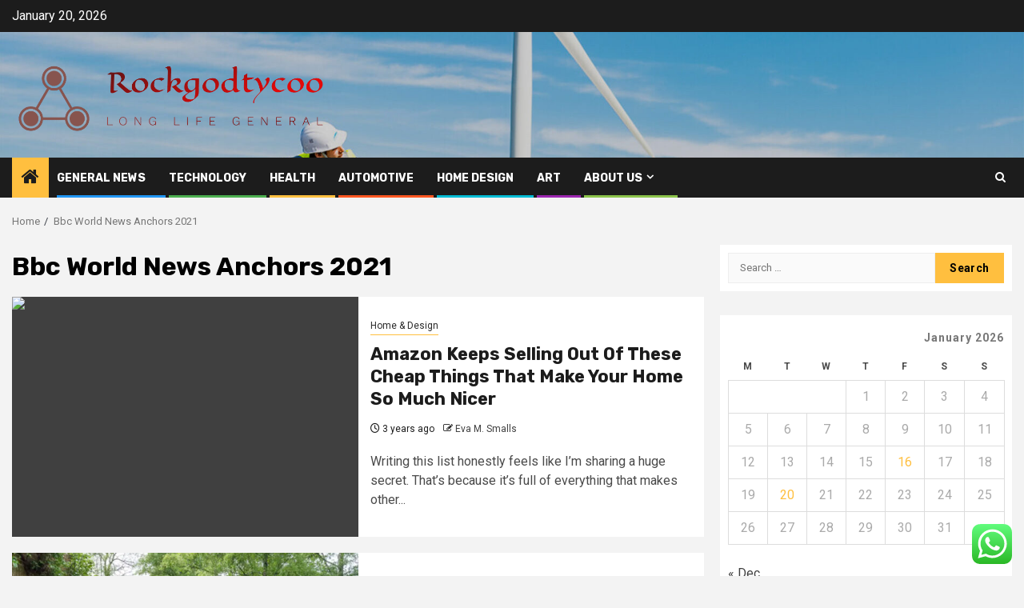

--- FILE ---
content_type: text/html; charset=UTF-8
request_url: https://rockgodtycoon.com/tag/bbc-world-news-anchors-2021
body_size: 22134
content:
    <!doctype html>
<html lang="en-US">
    <head>
        <meta charset="UTF-8">
        <meta name="viewport" content="width=device-width, initial-scale=1">
        <link rel="profile" href="https://gmpg.org/xfn/11">

        <title>Bbc World News Anchors 2021 &#8211; Rockgodtycoo</title>
<meta name='robots' content='max-image-preview:large' />
<link rel='dns-prefetch' href='//fonts.googleapis.com' />
<link rel="alternate" type="application/rss+xml" title="Rockgodtycoo &raquo; Feed" href="https://rockgodtycoon.com/feed" />
<link rel="alternate" type="application/rss+xml" title="Rockgodtycoo &raquo; Comments Feed" href="https://rockgodtycoon.com/comments/feed" />
<link rel="alternate" type="application/rss+xml" title="Rockgodtycoo &raquo; Bbc World News Anchors 2021 Tag Feed" href="https://rockgodtycoon.com/tag/bbc-world-news-anchors-2021/feed" />
<style id='wp-img-auto-sizes-contain-inline-css' type='text/css'>
img:is([sizes=auto i],[sizes^="auto," i]){contain-intrinsic-size:3000px 1500px}
/*# sourceURL=wp-img-auto-sizes-contain-inline-css */
</style>

<link rel='stylesheet' id='ht_ctc_main_css-css' href='https://rockgodtycoon.com/wp-content/plugins/click-to-chat-for-whatsapp/new/inc/assets/css/main.css?ver=4.36' type='text/css' media='all' />
<style id='wp-emoji-styles-inline-css' type='text/css'>

	img.wp-smiley, img.emoji {
		display: inline !important;
		border: none !important;
		box-shadow: none !important;
		height: 1em !important;
		width: 1em !important;
		margin: 0 0.07em !important;
		vertical-align: -0.1em !important;
		background: none !important;
		padding: 0 !important;
	}
/*# sourceURL=wp-emoji-styles-inline-css */
</style>
<link rel='stylesheet' id='wp-block-library-css' href='https://rockgodtycoon.com/wp-includes/css/dist/block-library/style.min.css?ver=6.9' type='text/css' media='all' />
<style id='global-styles-inline-css' type='text/css'>
:root{--wp--preset--aspect-ratio--square: 1;--wp--preset--aspect-ratio--4-3: 4/3;--wp--preset--aspect-ratio--3-4: 3/4;--wp--preset--aspect-ratio--3-2: 3/2;--wp--preset--aspect-ratio--2-3: 2/3;--wp--preset--aspect-ratio--16-9: 16/9;--wp--preset--aspect-ratio--9-16: 9/16;--wp--preset--color--black: #000000;--wp--preset--color--cyan-bluish-gray: #abb8c3;--wp--preset--color--white: #ffffff;--wp--preset--color--pale-pink: #f78da7;--wp--preset--color--vivid-red: #cf2e2e;--wp--preset--color--luminous-vivid-orange: #ff6900;--wp--preset--color--luminous-vivid-amber: #fcb900;--wp--preset--color--light-green-cyan: #7bdcb5;--wp--preset--color--vivid-green-cyan: #00d084;--wp--preset--color--pale-cyan-blue: #8ed1fc;--wp--preset--color--vivid-cyan-blue: #0693e3;--wp--preset--color--vivid-purple: #9b51e0;--wp--preset--gradient--vivid-cyan-blue-to-vivid-purple: linear-gradient(135deg,rgb(6,147,227) 0%,rgb(155,81,224) 100%);--wp--preset--gradient--light-green-cyan-to-vivid-green-cyan: linear-gradient(135deg,rgb(122,220,180) 0%,rgb(0,208,130) 100%);--wp--preset--gradient--luminous-vivid-amber-to-luminous-vivid-orange: linear-gradient(135deg,rgb(252,185,0) 0%,rgb(255,105,0) 100%);--wp--preset--gradient--luminous-vivid-orange-to-vivid-red: linear-gradient(135deg,rgb(255,105,0) 0%,rgb(207,46,46) 100%);--wp--preset--gradient--very-light-gray-to-cyan-bluish-gray: linear-gradient(135deg,rgb(238,238,238) 0%,rgb(169,184,195) 100%);--wp--preset--gradient--cool-to-warm-spectrum: linear-gradient(135deg,rgb(74,234,220) 0%,rgb(151,120,209) 20%,rgb(207,42,186) 40%,rgb(238,44,130) 60%,rgb(251,105,98) 80%,rgb(254,248,76) 100%);--wp--preset--gradient--blush-light-purple: linear-gradient(135deg,rgb(255,206,236) 0%,rgb(152,150,240) 100%);--wp--preset--gradient--blush-bordeaux: linear-gradient(135deg,rgb(254,205,165) 0%,rgb(254,45,45) 50%,rgb(107,0,62) 100%);--wp--preset--gradient--luminous-dusk: linear-gradient(135deg,rgb(255,203,112) 0%,rgb(199,81,192) 50%,rgb(65,88,208) 100%);--wp--preset--gradient--pale-ocean: linear-gradient(135deg,rgb(255,245,203) 0%,rgb(182,227,212) 50%,rgb(51,167,181) 100%);--wp--preset--gradient--electric-grass: linear-gradient(135deg,rgb(202,248,128) 0%,rgb(113,206,126) 100%);--wp--preset--gradient--midnight: linear-gradient(135deg,rgb(2,3,129) 0%,rgb(40,116,252) 100%);--wp--preset--font-size--small: 13px;--wp--preset--font-size--medium: 20px;--wp--preset--font-size--large: 36px;--wp--preset--font-size--x-large: 42px;--wp--preset--spacing--20: 0.44rem;--wp--preset--spacing--30: 0.67rem;--wp--preset--spacing--40: 1rem;--wp--preset--spacing--50: 1.5rem;--wp--preset--spacing--60: 2.25rem;--wp--preset--spacing--70: 3.38rem;--wp--preset--spacing--80: 5.06rem;--wp--preset--shadow--natural: 6px 6px 9px rgba(0, 0, 0, 0.2);--wp--preset--shadow--deep: 12px 12px 50px rgba(0, 0, 0, 0.4);--wp--preset--shadow--sharp: 6px 6px 0px rgba(0, 0, 0, 0.2);--wp--preset--shadow--outlined: 6px 6px 0px -3px rgb(255, 255, 255), 6px 6px rgb(0, 0, 0);--wp--preset--shadow--crisp: 6px 6px 0px rgb(0, 0, 0);}:root { --wp--style--global--content-size: 850px;--wp--style--global--wide-size: 1270px; }:where(body) { margin: 0; }.wp-site-blocks > .alignleft { float: left; margin-right: 2em; }.wp-site-blocks > .alignright { float: right; margin-left: 2em; }.wp-site-blocks > .aligncenter { justify-content: center; margin-left: auto; margin-right: auto; }:where(.wp-site-blocks) > * { margin-block-start: 24px; margin-block-end: 0; }:where(.wp-site-blocks) > :first-child { margin-block-start: 0; }:where(.wp-site-blocks) > :last-child { margin-block-end: 0; }:root { --wp--style--block-gap: 24px; }:root :where(.is-layout-flow) > :first-child{margin-block-start: 0;}:root :where(.is-layout-flow) > :last-child{margin-block-end: 0;}:root :where(.is-layout-flow) > *{margin-block-start: 24px;margin-block-end: 0;}:root :where(.is-layout-constrained) > :first-child{margin-block-start: 0;}:root :where(.is-layout-constrained) > :last-child{margin-block-end: 0;}:root :where(.is-layout-constrained) > *{margin-block-start: 24px;margin-block-end: 0;}:root :where(.is-layout-flex){gap: 24px;}:root :where(.is-layout-grid){gap: 24px;}.is-layout-flow > .alignleft{float: left;margin-inline-start: 0;margin-inline-end: 2em;}.is-layout-flow > .alignright{float: right;margin-inline-start: 2em;margin-inline-end: 0;}.is-layout-flow > .aligncenter{margin-left: auto !important;margin-right: auto !important;}.is-layout-constrained > .alignleft{float: left;margin-inline-start: 0;margin-inline-end: 2em;}.is-layout-constrained > .alignright{float: right;margin-inline-start: 2em;margin-inline-end: 0;}.is-layout-constrained > .aligncenter{margin-left: auto !important;margin-right: auto !important;}.is-layout-constrained > :where(:not(.alignleft):not(.alignright):not(.alignfull)){max-width: var(--wp--style--global--content-size);margin-left: auto !important;margin-right: auto !important;}.is-layout-constrained > .alignwide{max-width: var(--wp--style--global--wide-size);}body .is-layout-flex{display: flex;}.is-layout-flex{flex-wrap: wrap;align-items: center;}.is-layout-flex > :is(*, div){margin: 0;}body .is-layout-grid{display: grid;}.is-layout-grid > :is(*, div){margin: 0;}body{padding-top: 0px;padding-right: 0px;padding-bottom: 0px;padding-left: 0px;}a:where(:not(.wp-element-button)){text-decoration: none;}:root :where(.wp-element-button, .wp-block-button__link){background-color: #32373c;border-radius: 0;border-width: 0;color: #fff;font-family: inherit;font-size: inherit;font-style: inherit;font-weight: inherit;letter-spacing: inherit;line-height: inherit;padding-top: calc(0.667em + 2px);padding-right: calc(1.333em + 2px);padding-bottom: calc(0.667em + 2px);padding-left: calc(1.333em + 2px);text-decoration: none;text-transform: inherit;}.has-black-color{color: var(--wp--preset--color--black) !important;}.has-cyan-bluish-gray-color{color: var(--wp--preset--color--cyan-bluish-gray) !important;}.has-white-color{color: var(--wp--preset--color--white) !important;}.has-pale-pink-color{color: var(--wp--preset--color--pale-pink) !important;}.has-vivid-red-color{color: var(--wp--preset--color--vivid-red) !important;}.has-luminous-vivid-orange-color{color: var(--wp--preset--color--luminous-vivid-orange) !important;}.has-luminous-vivid-amber-color{color: var(--wp--preset--color--luminous-vivid-amber) !important;}.has-light-green-cyan-color{color: var(--wp--preset--color--light-green-cyan) !important;}.has-vivid-green-cyan-color{color: var(--wp--preset--color--vivid-green-cyan) !important;}.has-pale-cyan-blue-color{color: var(--wp--preset--color--pale-cyan-blue) !important;}.has-vivid-cyan-blue-color{color: var(--wp--preset--color--vivid-cyan-blue) !important;}.has-vivid-purple-color{color: var(--wp--preset--color--vivid-purple) !important;}.has-black-background-color{background-color: var(--wp--preset--color--black) !important;}.has-cyan-bluish-gray-background-color{background-color: var(--wp--preset--color--cyan-bluish-gray) !important;}.has-white-background-color{background-color: var(--wp--preset--color--white) !important;}.has-pale-pink-background-color{background-color: var(--wp--preset--color--pale-pink) !important;}.has-vivid-red-background-color{background-color: var(--wp--preset--color--vivid-red) !important;}.has-luminous-vivid-orange-background-color{background-color: var(--wp--preset--color--luminous-vivid-orange) !important;}.has-luminous-vivid-amber-background-color{background-color: var(--wp--preset--color--luminous-vivid-amber) !important;}.has-light-green-cyan-background-color{background-color: var(--wp--preset--color--light-green-cyan) !important;}.has-vivid-green-cyan-background-color{background-color: var(--wp--preset--color--vivid-green-cyan) !important;}.has-pale-cyan-blue-background-color{background-color: var(--wp--preset--color--pale-cyan-blue) !important;}.has-vivid-cyan-blue-background-color{background-color: var(--wp--preset--color--vivid-cyan-blue) !important;}.has-vivid-purple-background-color{background-color: var(--wp--preset--color--vivid-purple) !important;}.has-black-border-color{border-color: var(--wp--preset--color--black) !important;}.has-cyan-bluish-gray-border-color{border-color: var(--wp--preset--color--cyan-bluish-gray) !important;}.has-white-border-color{border-color: var(--wp--preset--color--white) !important;}.has-pale-pink-border-color{border-color: var(--wp--preset--color--pale-pink) !important;}.has-vivid-red-border-color{border-color: var(--wp--preset--color--vivid-red) !important;}.has-luminous-vivid-orange-border-color{border-color: var(--wp--preset--color--luminous-vivid-orange) !important;}.has-luminous-vivid-amber-border-color{border-color: var(--wp--preset--color--luminous-vivid-amber) !important;}.has-light-green-cyan-border-color{border-color: var(--wp--preset--color--light-green-cyan) !important;}.has-vivid-green-cyan-border-color{border-color: var(--wp--preset--color--vivid-green-cyan) !important;}.has-pale-cyan-blue-border-color{border-color: var(--wp--preset--color--pale-cyan-blue) !important;}.has-vivid-cyan-blue-border-color{border-color: var(--wp--preset--color--vivid-cyan-blue) !important;}.has-vivid-purple-border-color{border-color: var(--wp--preset--color--vivid-purple) !important;}.has-vivid-cyan-blue-to-vivid-purple-gradient-background{background: var(--wp--preset--gradient--vivid-cyan-blue-to-vivid-purple) !important;}.has-light-green-cyan-to-vivid-green-cyan-gradient-background{background: var(--wp--preset--gradient--light-green-cyan-to-vivid-green-cyan) !important;}.has-luminous-vivid-amber-to-luminous-vivid-orange-gradient-background{background: var(--wp--preset--gradient--luminous-vivid-amber-to-luminous-vivid-orange) !important;}.has-luminous-vivid-orange-to-vivid-red-gradient-background{background: var(--wp--preset--gradient--luminous-vivid-orange-to-vivid-red) !important;}.has-very-light-gray-to-cyan-bluish-gray-gradient-background{background: var(--wp--preset--gradient--very-light-gray-to-cyan-bluish-gray) !important;}.has-cool-to-warm-spectrum-gradient-background{background: var(--wp--preset--gradient--cool-to-warm-spectrum) !important;}.has-blush-light-purple-gradient-background{background: var(--wp--preset--gradient--blush-light-purple) !important;}.has-blush-bordeaux-gradient-background{background: var(--wp--preset--gradient--blush-bordeaux) !important;}.has-luminous-dusk-gradient-background{background: var(--wp--preset--gradient--luminous-dusk) !important;}.has-pale-ocean-gradient-background{background: var(--wp--preset--gradient--pale-ocean) !important;}.has-electric-grass-gradient-background{background: var(--wp--preset--gradient--electric-grass) !important;}.has-midnight-gradient-background{background: var(--wp--preset--gradient--midnight) !important;}.has-small-font-size{font-size: var(--wp--preset--font-size--small) !important;}.has-medium-font-size{font-size: var(--wp--preset--font-size--medium) !important;}.has-large-font-size{font-size: var(--wp--preset--font-size--large) !important;}.has-x-large-font-size{font-size: var(--wp--preset--font-size--x-large) !important;}
/*# sourceURL=global-styles-inline-css */
</style>

<link rel='stylesheet' id='contact-form-7-css' href='https://rockgodtycoon.com/wp-content/plugins/contact-form-7/includes/css/styles.css?ver=6.1.4' type='text/css' media='all' />
<style id='contact-form-7-inline-css' type='text/css'>
.wpcf7 .wpcf7-recaptcha iframe {margin-bottom: 0;}.wpcf7 .wpcf7-recaptcha[data-align="center"] > div {margin: 0 auto;}.wpcf7 .wpcf7-recaptcha[data-align="right"] > div {margin: 0 0 0 auto;}
/*# sourceURL=contact-form-7-inline-css */
</style>
<link rel='stylesheet' id='ez-toc-css' href='https://rockgodtycoon.com/wp-content/plugins/easy-table-of-contents/assets/css/screen.min.css?ver=2.0.80' type='text/css' media='all' />
<style id='ez-toc-inline-css' type='text/css'>
div#ez-toc-container .ez-toc-title {font-size: 120%;}div#ez-toc-container .ez-toc-title {font-weight: 500;}div#ez-toc-container ul li , div#ez-toc-container ul li a {font-size: 95%;}div#ez-toc-container ul li , div#ez-toc-container ul li a {font-weight: 500;}div#ez-toc-container nav ul ul li {font-size: 90%;}.ez-toc-box-title {font-weight: bold; margin-bottom: 10px; text-align: center; text-transform: uppercase; letter-spacing: 1px; color: #666; padding-bottom: 5px;position:absolute;top:-4%;left:5%;background-color: inherit;transition: top 0.3s ease;}.ez-toc-box-title.toc-closed {top:-25%;}
.ez-toc-container-direction {direction: ltr;}.ez-toc-counter ul{counter-reset: item ;}.ez-toc-counter nav ul li a::before {content: counters(item, '.', decimal) '. ';display: inline-block;counter-increment: item;flex-grow: 0;flex-shrink: 0;margin-right: .2em; float: left; }.ez-toc-widget-direction {direction: ltr;}.ez-toc-widget-container ul{counter-reset: item ;}.ez-toc-widget-container nav ul li a::before {content: counters(item, '.', decimal) '. ';display: inline-block;counter-increment: item;flex-grow: 0;flex-shrink: 0;margin-right: .2em; float: left; }
/*# sourceURL=ez-toc-inline-css */
</style>
<link rel='stylesheet' id='aft-icons-css' href='https://rockgodtycoon.com/wp-content/themes/newsphere/assets/icons/style.css?ver=6.9' type='text/css' media='all' />
<link rel='stylesheet' id='bootstrap-css' href='https://rockgodtycoon.com/wp-content/themes/newsphere/assets/bootstrap/css/bootstrap.min.css?ver=6.9' type='text/css' media='all' />
<link rel='stylesheet' id='swiper-slider-css' href='https://rockgodtycoon.com/wp-content/themes/newsphere/assets/swiper/css/swiper-bundle-new.min.css?ver=6.9' type='text/css' media='all' />
<link rel='stylesheet' id='sidr-css' href='https://rockgodtycoon.com/wp-content/themes/newsphere/assets/sidr/css/sidr.bare.css?ver=6.9' type='text/css' media='all' />
<link rel='stylesheet' id='magnific-popup-css' href='https://rockgodtycoon.com/wp-content/themes/newsphere/assets/magnific-popup/magnific-popup.css?ver=6.9' type='text/css' media='all' />
<link rel='stylesheet' id='newsphere-google-fonts-css' href='https://fonts.googleapis.com/css?family=Roboto:400,500,700|Rubik:400,500,700&#038;subset=latin,latin-ext' type='text/css' media='all' />
<link rel='stylesheet' id='newsphere-style-css' href='https://rockgodtycoon.com/wp-content/themes/newsphere/style.css?ver=4.4.8' type='text/css' media='all' />
<script type="text/javascript" src="https://rockgodtycoon.com/wp-includes/js/jquery/jquery.min.js?ver=3.7.1" id="jquery-core-js"></script>
<script type="text/javascript" src="https://rockgodtycoon.com/wp-includes/js/jquery/jquery-migrate.min.js?ver=3.4.1" id="jquery-migrate-js"></script>
<link rel="https://api.w.org/" href="https://rockgodtycoon.com/wp-json/" /><link rel="alternate" title="JSON" type="application/json" href="https://rockgodtycoon.com/wp-json/wp/v2/tags/1709" /><link rel="EditURI" type="application/rsd+xml" title="RSD" href="https://rockgodtycoon.com/xmlrpc.php?rsd" />
<meta name="generator" content="WordPress 6.9" />
<!-- FIFU:meta:begin:image -->
<meta property="og:image" content="https://i.ibb.co/G2Chmh5/General-News-25.jpg" />
<!-- FIFU:meta:end:image --><!-- FIFU:meta:begin:twitter -->
<meta name="twitter:card" content="summary_large_image" />
<meta name="twitter:title" content="Amazon Keeps Selling Out Of These Cheap Things That Make Your Home So Much Nicer" />
<meta name="twitter:description" content="" />
<meta name="twitter:image" content="https://i.ibb.co/G2Chmh5/General-News-25.jpg" />
<!-- FIFU:meta:end:twitter --><!-- HFCM by 99 Robots - Snippet # 8: gsc -->
<meta name="google-site-verification" content="gPuhde8cBblO7Amy3noWJXYrcBYaSaiC2hxDPQ9Ks_E" />
<!-- /end HFCM by 99 Robots -->
        <style type="text/css">
                        body .header-style1 .top-header.data-bg:before,
            body .header-style1 .main-header.data-bg:before {
                background: rgba(0, 0, 0, 0);
            }

                        .site-title,
            .site-description {
                position: absolute;
                clip: rect(1px, 1px, 1px, 1px);
                display: none;
            }

            
            
            .elementor-default .elementor-section.elementor-section-full_width > .elementor-container,
            .elementor-default .elementor-section.elementor-section-boxed > .elementor-container,
            .elementor-page .elementor-section.elementor-section-full_width > .elementor-container,
            .elementor-page .elementor-section.elementor-section-boxed > .elementor-container{
                max-width: 1300px;
            }

            .container-wrapper .elementor {
                max-width: 100%;
            }

            .align-content-left .elementor-section-stretched,
            .align-content-right .elementor-section-stretched {
                max-width: 100%;
                left: 0 !important;
            }
        

        </style>
        <link rel="icon" href="https://rockgodtycoon.com/wp-content/uploads/2025/06/cropped-cover-scaled-1-32x32.png" sizes="32x32" />
<link rel="icon" href="https://rockgodtycoon.com/wp-content/uploads/2025/06/cropped-cover-scaled-1-192x192.png" sizes="192x192" />
<link rel="apple-touch-icon" href="https://rockgodtycoon.com/wp-content/uploads/2025/06/cropped-cover-scaled-1-180x180.png" />
<meta name="msapplication-TileImage" content="https://rockgodtycoon.com/wp-content/uploads/2025/06/cropped-cover-scaled-1-270x270.png" />
    </head>

<body class="archive tag tag-bbc-world-news-anchors-2021 tag-1709 wp-custom-logo wp-embed-responsive wp-theme-newsphere hfeed aft-default-mode aft-sticky-sidebar aft-hide-comment-count-in-list aft-hide-minutes-read-in-list aft-hide-date-author-in-list default-content-layout align-content-left">
    

<div id="page" class="site">
    <a class="skip-link screen-reader-text" href="#content">Skip to content</a>


    <header id="masthead" class="header-style1 header-layout-1">

          <div class="top-header">
        <div class="container-wrapper">
            <div class="top-bar-flex">
                <div class="top-bar-left col-2">

                    
                    <div class="date-bar-left">
                                                    <span class="topbar-date">
                                        January 20, 2026                                    </span>

                                            </div>
                </div>

                <div class="top-bar-right col-2">
  						<span class="aft-small-social-menu">
  							  						</span>
                </div>
            </div>
        </div>

    </div>
<div class="main-header data-bg" data-background="https://rockgodtycoon.com/wp-content/uploads/2025/06/cropped-cropped-header-AG-2025.jpg">
    <div class="container-wrapper">
        <div class="af-container-row af-flex-container">
            <div class="col-3 float-l pad">
                <div class="logo-brand">
                    <div class="site-branding">
                        <a href="https://rockgodtycoon.com/" class="custom-logo-link" rel="home"><img width="778" height="206" src="https://rockgodtycoon.com/wp-content/uploads/2025/06/cropped-default.png" class="custom-logo" alt="Rockgodtycoo" decoding="async" fetchpriority="high" srcset="https://rockgodtycoon.com/wp-content/uploads/2025/06/cropped-default.png 778w, https://rockgodtycoon.com/wp-content/uploads/2025/06/cropped-default-300x79.png 300w, https://rockgodtycoon.com/wp-content/uploads/2025/06/cropped-default-768x203.png 768w" sizes="(max-width: 778px) 100vw, 778px" /></a>                            <p class="site-title font-family-1">
                                <a href="https://rockgodtycoon.com/"
                                   rel="home">Rockgodtycoo</a>
                            </p>
                        
                                                    <p class="site-description">Long Life General</p>
                                            </div>
                </div>
            </div>
            <div class="col-66 float-l pad">
                            </div>
        </div>
    </div>

</div>

      <div class="header-menu-part">
        <div id="main-navigation-bar" class="bottom-bar">
          <div class="navigation-section-wrapper">
            <div class="container-wrapper">
              <div class="header-middle-part">
                <div class="navigation-container">
                  <nav class="main-navigation clearfix">
                                          <span class="aft-home-icon">
                                                <a href="https://rockgodtycoon.com" aria-label="Home">
                          <i class="fa fa-home" aria-hidden="true"></i>
                        </a>
                      </span>
                                        <div class="aft-dynamic-navigation-elements">
                      <button class="toggle-menu" aria-controls="primary-menu" aria-expanded="false">
                        <span class="screen-reader-text">
                          Primary Menu                        </span>
                        <i class="ham"></i>
                      </button>


                      <div class="menu main-menu menu-desktop show-menu-border"><ul id="primary-menu" class="menu"><li id="menu-item-3688" class="menu-item menu-item-type-taxonomy menu-item-object-category menu-item-3688"><a href="https://rockgodtycoon.com/category/general-news">General News</a></li>
<li id="menu-item-3690" class="menu-item menu-item-type-taxonomy menu-item-object-category menu-item-3690"><a href="https://rockgodtycoon.com/category/computer-technology">Technology</a></li>
<li id="menu-item-3689" class="menu-item menu-item-type-taxonomy menu-item-object-category menu-item-3689"><a href="https://rockgodtycoon.com/category/health-fitness">Health</a></li>
<li id="menu-item-3961" class="menu-item menu-item-type-taxonomy menu-item-object-category menu-item-3961"><a href="https://rockgodtycoon.com/category/car-automotive">Automotive</a></li>
<li id="menu-item-3962" class="menu-item menu-item-type-taxonomy menu-item-object-category menu-item-3962"><a href="https://rockgodtycoon.com/category/home-design">Home Design</a></li>
<li id="menu-item-3963" class="menu-item menu-item-type-taxonomy menu-item-object-category menu-item-3963"><a href="https://rockgodtycoon.com/category/art-and-entertainment">Art</a></li>
<li id="menu-item-3682" class="menu-item menu-item-type-post_type menu-item-object-page menu-item-has-children menu-item-3682"><a href="https://rockgodtycoon.com/about-us">About Us</a>
<ul class="sub-menu">
	<li id="menu-item-3685" class="menu-item menu-item-type-post_type menu-item-object-page menu-item-3685"><a href="https://rockgodtycoon.com/advertise-here">Advertise Here</a></li>
	<li id="menu-item-3686" class="menu-item menu-item-type-post_type menu-item-object-page menu-item-3686"><a href="https://rockgodtycoon.com/contact-us">Contact Us</a></li>
	<li id="menu-item-3684" class="menu-item menu-item-type-post_type menu-item-object-page menu-item-3684"><a href="https://rockgodtycoon.com/privacy-policy">Privacy Policy</a></li>
	<li id="menu-item-3683" class="menu-item menu-item-type-post_type menu-item-object-page menu-item-3683"><a href="https://rockgodtycoon.com/sitemap">Sitemap</a></li>
</ul>
</li>
</ul></div>                    </div>

                  </nav>
                </div>
              </div>
              <div class="header-right-part">

                                <div class="af-search-wrap">
                  <div class="search-overlay">
                    <a href="#" title="Search" class="search-icon">
                      <i class="fa fa-search"></i>
                    </a>
                    <div class="af-search-form">
                      <form role="search" method="get" class="search-form" action="https://rockgodtycoon.com/">
				<label>
					<span class="screen-reader-text">Search for:</span>
					<input type="search" class="search-field" placeholder="Search &hellip;" value="" name="s" />
				</label>
				<input type="submit" class="search-submit" value="Search" />
			</form>                    </div>
                  </div>
                </div>
              </div>
            </div>
          </div>
        </div>
      </div>
    </header>

    <!-- end slider-section -->

            <div class="af-breadcrumbs-wrapper container-wrapper">
            <div class="af-breadcrumbs font-family-1 color-pad">
                <div role="navigation" aria-label="Breadcrumbs" class="breadcrumb-trail breadcrumbs" itemprop="breadcrumb"><ul class="trail-items" itemscope itemtype="http://schema.org/BreadcrumbList"><meta name="numberOfItems" content="2" /><meta name="itemListOrder" content="Ascending" /><li itemprop="itemListElement" itemscope itemtype="http://schema.org/ListItem" class="trail-item trail-begin"><a href="https://rockgodtycoon.com" rel="home" itemprop="item"><span itemprop="name">Home</span></a><meta itemprop="position" content="1" /></li><li itemprop="itemListElement" itemscope itemtype="http://schema.org/ListItem" class="trail-item trail-end"><a href="https://rockgodtycoon.com/tag/bbc-world-news-anchors-2021" itemprop="item"><span itemprop="name">Bbc World News Anchors 2021</span></a><meta itemprop="position" content="2" /></li></ul></div>            </div>
        </div>
            <div id="content" class="container-wrapper">

    <div id="primary" class="content-area">
        <main id="main" class="site-main">

			
                <header class="header-title-wrapper1">
					<h1 class="page-title">Bbc World News Anchors 2021</h1>                </header><!-- .header-title-wrapper -->
				    <div class="af-container-row aft-archive-wrapper clearfix archive-layout-list">
    


		            <article id="post-2699" class="latest-posts-list col-1 float-l pad archive-layout-list archive-image-left post-2699 post type-post status-publish format-standard has-post-thumbnail hentry category-home-design tag-2008-world-news tag-2018-best-news-stories-world tag-abc-news-world tag-are-presidential-elecitons-world-news tag-art-world-news-bendor-grosvenor tag-bbc-world-news-anchors-2021 tag-bbc-world-news-closed-captioning tag-bbc-world-news-david-homeless tag-bbc-world-news-michelle-fleury tag-cambodia-world-news-religion tag-christian-world-news-logo tag-disney-world-passholder-news tag-fact-check-mad-world-news tag-feeding-the-world-news tag-flat-world-concept-globalization-news tag-fortune-500-world-news tag-galactic-news-world-transfiguration tag-ket-world-news tag-kin-world-news tag-major-world-auto-dealership-news tag-mirror-world-news tag-msnbc-world-news-rachael-madow tag-muslims-world-news tag-news-2026-world-cup tag-news-innovations-across-the-world tag-news-of-the-world-videos tag-news-world-video tag-nhk-world-news-casters tag-printable-world-news-headlines tag-rreef-world-news-ranking tag-spain-world-cup-coach-news tag-tekken-world-tour-news tag-third-world-countries-testtube-news tag-untold-news-around-the-world tag-us-news-world-ranking tag-us-world-an-news tag-weekly-world-news-twitter tag-world-and-local-news-today tag-world-chess-news tag-world-fucking-news-articles tag-world-live-news-24 tag-world-mad-news tag-world-news-in-2002 tag-world-news-polls tag-world-news-roundup-live-stream tag-world-news-science tag-world-news-today-mashable tag-world-of-tanks-news-us tag-world-religion-news tag-yoshi-wooly-world-news" >
				<div class="archive-list-post list-style">
  <div class="read-single color-pad">
    <div class="read-img pos-rel col-2 float-l read-bg-img af-sec-list-img">
      <a href="https://rockgodtycoon.com/amazon-keeps-selling-out-of-these-cheap-things-that-make-your-home-so-much-nicer.html" aria-label="Amazon Keeps Selling Out Of These Cheap Things That Make Your Home So Much Nicer">
        <img post-id="2699" fifu-featured="1" width="768" src="https://i.ibb.co/G2Chmh5/General-News-25.jpg" class="attachment-medium_large size-medium_large wp-post-image" alt="Amazon Keeps Selling Out Of These Cheap Things That Make Your Home So Much Nicer" title="Amazon Keeps Selling Out Of These Cheap Things That Make Your Home So Much Nicer" title="Amazon Keeps Selling Out Of These Cheap Things That Make Your Home So Much Nicer" decoding="async" />      </a>
      <span class="min-read-post-format">
                
      </span>


          </div>
    <div class="read-details col-2 float-l pad af-sec-list-txt color-tp-pad">
      <div class="read-categories">
        <ul class="cat-links"><li class="meta-category">
                             <a class="newsphere-categories category-color-1" href="https://rockgodtycoon.com/category/home-design" alt="View all posts in Home &amp; Design"> 
                                 Home &amp; Design
                             </a>
                        </li></ul>      </div>
      <div class="read-title">
        <h3>
          <a href="https://rockgodtycoon.com/amazon-keeps-selling-out-of-these-cheap-things-that-make-your-home-so-much-nicer.html" aria-label="Amazon Keeps Selling Out Of These Cheap Things That Make Your Home So Much Nicer">Amazon Keeps Selling Out Of These Cheap Things That Make Your Home So Much Nicer</a>
        </h3>
      </div>
      <div class="entry-meta">
        
            <span class="author-links">

                            <span class="item-metadata posts-date">
                <i class="fa fa-clock-o"></i>
                    3 years ago            </span>
                            
                    <span class="item-metadata posts-author byline">
                    <i class="fa fa-pencil-square-o"></i>
                                    <a href="https://rockgodtycoon.com/author/eva-m-smalls">
                    Eva M. Smalls                </a>
               </span>
                
        </span>
              </div>

              <div class="read-descprition full-item-discription">
          <div class="post-description">
                          <p>Writing this list honestly feels like I’m sharing a huge secret. That’s because it’s full of everything that makes other...</p>
                      </div>
        </div>
      

    </div>
  </div>
  </div>            </article>
		
		


		            <article id="post-2684" class="latest-posts-list col-1 float-l pad archive-layout-list archive-image-left post-2684 post type-post status-publish format-standard has-post-thumbnail hentry category-home-design tag-2008-world-news tag-2018-best-news-stories-world tag-abc-news-world tag-are-presidential-elecitons-world-news tag-art-world-news-bendor-grosvenor tag-bbc-world-news-anchors-2021 tag-bbc-world-news-closed-captioning tag-bbc-world-news-david-homeless tag-bbc-world-news-michelle-fleury tag-cambodia-world-news-religion tag-christian-world-news-logo tag-disney-world-passholder-news tag-fact-check-mad-world-news tag-feeding-the-world-news tag-flat-world-concept-globalization-news tag-fortune-500-world-news tag-galactic-news-world-transfiguration tag-ket-world-news tag-kin-world-news tag-major-world-auto-dealership-news tag-mirror-world-news tag-msnbc-world-news-rachael-madow tag-muslims-world-news tag-news-2026-world-cup tag-news-innovations-across-the-world tag-news-of-the-world-videos tag-news-world-video tag-nhk-world-news-casters tag-printable-world-news-headlines tag-rreef-world-news-ranking tag-spain-world-cup-coach-news tag-tekken-world-tour-news tag-third-world-countries-testtube-news tag-untold-news-around-the-world tag-us-news-world-ranking tag-us-world-an-news tag-weekly-world-news-twitter tag-world-and-local-news-today tag-world-chess-news tag-world-fucking-news-articles tag-world-live-news-24 tag-world-mad-news tag-world-news-in-2002 tag-world-news-polls tag-world-news-roundup-live-stream tag-world-news-science tag-world-news-today-mashable tag-world-of-tanks-news-us tag-world-religion-news tag-yoshi-wooly-world-news" >
				<div class="archive-list-post list-style">
  <div class="read-single color-pad">
    <div class="read-img pos-rel col-2 float-l read-bg-img af-sec-list-img">
      <a href="https://rockgodtycoon.com/a-historic-home-built-by-icons-of-british-design-asks-5-25-million.html" aria-label="A Historic Home Built by Icons of British Design Asks £5.25 Million">
        <img post-id="2684" fifu-featured="1" width="768" src="https://images.mansionglobal.com/im-587440?width=700&amp;height=1050" class="attachment-medium_large size-medium_large wp-post-image" alt="A Historic Home Built by Icons of British Design Asks £5.25 Million" title="A Historic Home Built by Icons of British Design Asks £5.25 Million" title="A Historic Home Built by Icons of British Design Asks £5.25 Million" decoding="async" />      </a>
      <span class="min-read-post-format">
                
      </span>


          </div>
    <div class="read-details col-2 float-l pad af-sec-list-txt color-tp-pad">
      <div class="read-categories">
        <ul class="cat-links"><li class="meta-category">
                             <a class="newsphere-categories category-color-1" href="https://rockgodtycoon.com/category/home-design" alt="View all posts in Home &amp; Design"> 
                                 Home &amp; Design
                             </a>
                        </li></ul>      </div>
      <div class="read-title">
        <h3>
          <a href="https://rockgodtycoon.com/a-historic-home-built-by-icons-of-british-design-asks-5-25-million.html" aria-label="A Historic Home Built by Icons of British Design Asks £5.25 Million">A Historic Home Built by Icons of British Design Asks £5.25 Million</a>
        </h3>
      </div>
      <div class="entry-meta">
        
            <span class="author-links">

                            <span class="item-metadata posts-date">
                <i class="fa fa-clock-o"></i>
                    3 years ago            </span>
                            
                    <span class="item-metadata posts-author byline">
                    <i class="fa fa-pencil-square-o"></i>
                                    <a href="https://rockgodtycoon.com/author/eva-m-smalls">
                    Eva M. Smalls                </a>
               </span>
                
        </span>
              </div>

              <div class="read-descprition full-item-discription">
          <div class="post-description">
                          <p>In Surrey, England, a historic Arts and Crafts property, designed by icons of British style, Gertrude Jekyll and Sir Edwin...</p>
                      </div>
        </div>
      

    </div>
  </div>
  </div>            </article>
		
		


		            <article id="post-2672" class="latest-posts-list col-1 float-l pad archive-layout-list archive-image-left post-2672 post type-post status-publish format-standard has-post-thumbnail hentry category-home-design tag-2008-world-news tag-2018-best-news-stories-world tag-abc-news-world tag-are-presidential-elecitons-world-news tag-art-world-news-bendor-grosvenor tag-bbc-world-news-anchors-2021 tag-bbc-world-news-closed-captioning tag-bbc-world-news-david-homeless tag-bbc-world-news-michelle-fleury tag-cambodia-world-news-religion tag-christian-world-news-logo tag-disney-world-passholder-news tag-fact-check-mad-world-news tag-feeding-the-world-news tag-flat-world-concept-globalization-news tag-fortune-500-world-news tag-galactic-news-world-transfiguration tag-ket-world-news tag-kin-world-news tag-major-world-auto-dealership-news tag-mirror-world-news tag-msnbc-world-news-rachael-madow tag-muslims-world-news tag-news-2026-world-cup tag-news-innovations-across-the-world tag-news-of-the-world-videos tag-news-world-video tag-nhk-world-news-casters tag-printable-world-news-headlines tag-rreef-world-news-ranking tag-spain-world-cup-coach-news tag-tekken-world-tour-news tag-third-world-countries-testtube-news tag-untold-news-around-the-world tag-us-news-world-ranking tag-us-world-an-news tag-weekly-world-news-twitter tag-world-and-local-news-today tag-world-chess-news tag-world-fucking-news-articles tag-world-live-news-24 tag-world-mad-news tag-world-news-in-2002 tag-world-news-polls tag-world-news-roundup-live-stream tag-world-news-science tag-world-news-today-mashable tag-world-of-tanks-news-us tag-world-religion-news tag-yoshi-wooly-world-news" >
				<div class="archive-list-post list-style">
  <div class="read-single color-pad">
    <div class="read-img pos-rel col-2 float-l read-bg-img af-sec-list-img">
      <a href="https://rockgodtycoon.com/drought-drives-las-vegas-to-limit-size-of-home-swimming-pools-nbc-new-york.html" aria-label="Drought Drives Las Vegas to Limit Size of Home Swimming Pools – NBC New York">
        <img post-id="2672" fifu-featured="1" width="768" src="https://i.ibb.co/N6fs9Vx/General-News-28.jpg" class="attachment-medium_large size-medium_large wp-post-image" alt="Drought Drives Las Vegas to Limit Size of Home Swimming Pools – NBC New York" title="Drought Drives Las Vegas to Limit Size of Home Swimming Pools – NBC New York" title="Drought Drives Las Vegas to Limit Size of Home Swimming Pools – NBC New York" decoding="async" />      </a>
      <span class="min-read-post-format">
                
      </span>


          </div>
    <div class="read-details col-2 float-l pad af-sec-list-txt color-tp-pad">
      <div class="read-categories">
        <ul class="cat-links"><li class="meta-category">
                             <a class="newsphere-categories category-color-1" href="https://rockgodtycoon.com/category/home-design" alt="View all posts in Home &amp; Design"> 
                                 Home &amp; Design
                             </a>
                        </li></ul>      </div>
      <div class="read-title">
        <h3>
          <a href="https://rockgodtycoon.com/drought-drives-las-vegas-to-limit-size-of-home-swimming-pools-nbc-new-york.html" aria-label="Drought Drives Las Vegas to Limit Size of Home Swimming Pools – NBC New York">Drought Drives Las Vegas to Limit Size of Home Swimming Pools – NBC New York</a>
        </h3>
      </div>
      <div class="entry-meta">
        
            <span class="author-links">

                            <span class="item-metadata posts-date">
                <i class="fa fa-clock-o"></i>
                    3 years ago            </span>
                            
                    <span class="item-metadata posts-author byline">
                    <i class="fa fa-pencil-square-o"></i>
                                    <a href="https://rockgodtycoon.com/author/eva-m-smalls">
                    Eva M. Smalls                </a>
               </span>
                
        </span>
              </div>

              <div class="read-descprition full-item-discription">
          <div class="post-description">
                          <p>Limiting the size of new swimming pools in and around Las Vegas might save a drop in the proverbial bucket...</p>
                      </div>
        </div>
      

    </div>
  </div>
  </div>            </article>
		
		


		            <article id="post-2662" class="latest-posts-list col-1 float-l pad archive-layout-list archive-image-left post-2662 post type-post status-publish format-standard has-post-thumbnail hentry category-home-design tag-2008-world-news tag-2018-best-news-stories-world tag-abc-news-world tag-are-presidential-elecitons-world-news tag-art-world-news-bendor-grosvenor tag-bbc-world-news-anchors-2021 tag-bbc-world-news-closed-captioning tag-bbc-world-news-david-homeless tag-bbc-world-news-michelle-fleury tag-cambodia-world-news-religion tag-christian-world-news-logo tag-disney-world-passholder-news tag-fact-check-mad-world-news tag-feeding-the-world-news tag-flat-world-concept-globalization-news tag-fortune-500-world-news tag-galactic-news-world-transfiguration tag-ket-world-news tag-kin-world-news tag-major-world-auto-dealership-news tag-mirror-world-news tag-msnbc-world-news-rachael-madow tag-muslims-world-news tag-news-2026-world-cup tag-news-innovations-across-the-world tag-news-of-the-world-videos tag-news-world-video tag-nhk-world-news-casters tag-printable-world-news-headlines tag-rreef-world-news-ranking tag-spain-world-cup-coach-news tag-tekken-world-tour-news tag-third-world-countries-testtube-news tag-untold-news-around-the-world tag-us-news-world-ranking tag-us-world-an-news tag-weekly-world-news-twitter tag-world-and-local-news-today tag-world-chess-news tag-world-fucking-news-articles tag-world-live-news-24 tag-world-mad-news tag-world-news-in-2002 tag-world-news-polls tag-world-news-roundup-live-stream tag-world-news-science tag-world-news-today-mashable tag-world-of-tanks-news-us tag-world-religion-news tag-yoshi-wooly-world-news" >
				<div class="archive-list-post list-style">
  <div class="read-single color-pad">
    <div class="read-img pos-rel col-2 float-l read-bg-img af-sec-list-img">
      <a href="https://rockgodtycoon.com/elevate-your-living-space-with-these-7-amazon-home-finds.html" aria-label="Elevate Your Living Space with These 7 Amazon Home Finds">
        <img post-id="2662" fifu-featured="1" width="768" src="https://i.ibb.co/HqDgvMC/General-News-93.jpg" class="attachment-medium_large size-medium_large wp-post-image" alt="Elevate Your Living Space with These 7 Amazon Home Finds" title="Elevate Your Living Space with These 7 Amazon Home Finds" title="Elevate Your Living Space with These 7 Amazon Home Finds" decoding="async" loading="lazy" />      </a>
      <span class="min-read-post-format">
                
      </span>


          </div>
    <div class="read-details col-2 float-l pad af-sec-list-txt color-tp-pad">
      <div class="read-categories">
        <ul class="cat-links"><li class="meta-category">
                             <a class="newsphere-categories category-color-1" href="https://rockgodtycoon.com/category/home-design" alt="View all posts in Home &amp; Design"> 
                                 Home &amp; Design
                             </a>
                        </li></ul>      </div>
      <div class="read-title">
        <h3>
          <a href="https://rockgodtycoon.com/elevate-your-living-space-with-these-7-amazon-home-finds.html" aria-label="Elevate Your Living Space with These 7 Amazon Home Finds">Elevate Your Living Space with These 7 Amazon Home Finds</a>
        </h3>
      </div>
      <div class="entry-meta">
        
            <span class="author-links">

                            <span class="item-metadata posts-date">
                <i class="fa fa-clock-o"></i>
                    3 years ago            </span>
                            
                    <span class="item-metadata posts-author byline">
                    <i class="fa fa-pencil-square-o"></i>
                                    <a href="https://rockgodtycoon.com/author/eva-m-smalls">
                    Eva M. Smalls                </a>
               </span>
                
        </span>
              </div>

              <div class="read-descprition full-item-discription">
          <div class="post-description">
                          <p>Each and every product we feature has been independently chosen and reviewed by our editorial group. If you make a...</p>
                      </div>
        </div>
      

    </div>
  </div>
  </div>            </article>
		
		


		            <article id="post-2654" class="latest-posts-list col-1 float-l pad archive-layout-list archive-image-left post-2654 post type-post status-publish format-standard has-post-thumbnail hentry category-home-design tag-2008-world-news tag-2018-best-news-stories-world tag-abc-news-world tag-are-presidential-elecitons-world-news tag-art-world-news-bendor-grosvenor tag-bbc-world-news-anchors-2021 tag-bbc-world-news-closed-captioning tag-bbc-world-news-david-homeless tag-bbc-world-news-michelle-fleury tag-cambodia-world-news-religion tag-christian-world-news-logo tag-disney-world-passholder-news tag-fact-check-mad-world-news tag-feeding-the-world-news tag-flat-world-concept-globalization-news tag-fortune-500-world-news tag-galactic-news-world-transfiguration tag-ket-world-news tag-kin-world-news tag-major-world-auto-dealership-news tag-mirror-world-news tag-msnbc-world-news-rachael-madow tag-muslims-world-news tag-news-2026-world-cup tag-news-innovations-across-the-world tag-news-of-the-world-videos tag-news-world-video tag-nhk-world-news-casters tag-printable-world-news-headlines tag-rreef-world-news-ranking tag-spain-world-cup-coach-news tag-tekken-world-tour-news tag-third-world-countries-testtube-news tag-untold-news-around-the-world tag-us-news-world-ranking tag-us-world-an-news tag-weekly-world-news-twitter tag-world-and-local-news-today tag-world-chess-news tag-world-fucking-news-articles tag-world-live-news-24 tag-world-mad-news tag-world-news-in-2002 tag-world-news-polls tag-world-news-roundup-live-stream tag-world-news-science tag-world-news-today-mashable tag-world-of-tanks-news-us tag-world-religion-news tag-yoshi-wooly-world-news" >
				<div class="archive-list-post list-style">
  <div class="read-single color-pad">
    <div class="read-img pos-rel col-2 float-l read-bg-img af-sec-list-img">
      <a href="https://rockgodtycoon.com/local-veterans-design-the-wolf-rig-a-350000-military-inspired-rv.html" aria-label="Local veterans design the &#8216;Wolf Rig,&#8217; a $350,000 military-inspired RV">
        <img post-id="2654" fifu-featured="1" width="768" src="https://i.ibb.co/0FcSnwb/General-News-107.jpg" class="attachment-medium_large size-medium_large wp-post-image" alt="Local veterans design the &#8216;Wolf Rig,&#8217; a 0,000 military-inspired RV" title="Local veterans design the &#8216;Wolf Rig,&#8217; a 0,000 military-inspired RV" title="Local veterans design the &#8216;Wolf Rig,&#8217; a 0,000 military-inspired RV" decoding="async" loading="lazy" />      </a>
      <span class="min-read-post-format">
                
      </span>


          </div>
    <div class="read-details col-2 float-l pad af-sec-list-txt color-tp-pad">
      <div class="read-categories">
        <ul class="cat-links"><li class="meta-category">
                             <a class="newsphere-categories category-color-1" href="https://rockgodtycoon.com/category/home-design" alt="View all posts in Home &amp; Design"> 
                                 Home &amp; Design
                             </a>
                        </li></ul>      </div>
      <div class="read-title">
        <h3>
          <a href="https://rockgodtycoon.com/local-veterans-design-the-wolf-rig-a-350000-military-inspired-rv.html" aria-label="Local veterans design the &#8216;Wolf Rig,&#8217; a $350,000 military-inspired RV">Local veterans design the &#8216;Wolf Rig,&#8217; a $350,000 military-inspired RV</a>
        </h3>
      </div>
      <div class="entry-meta">
        
            <span class="author-links">

                            <span class="item-metadata posts-date">
                <i class="fa fa-clock-o"></i>
                    3 years ago            </span>
                            
                    <span class="item-metadata posts-author byline">
                    <i class="fa fa-pencil-square-o"></i>
                                    <a href="https://rockgodtycoon.com/author/eva-m-smalls">
                    Eva M. Smalls                </a>
               </span>
                
        </span>
              </div>

              <div class="read-descprition full-item-discription">
          <div class="post-description">
                          <p>ENGLEWOOD, Colo. (KDVR) — It is named a “Wolf Rig,” and it could transform the gear in which out of...</p>
                      </div>
        </div>
      

    </div>
  </div>
  </div>            </article>
		
		


		            <article id="post-2644" class="latest-posts-list col-1 float-l pad archive-layout-list archive-image-left post-2644 post type-post status-publish format-standard has-post-thumbnail hentry category-home-design tag-2008-world-news tag-2018-best-news-stories-world tag-abc-news-world tag-are-presidential-elecitons-world-news tag-art-world-news-bendor-grosvenor tag-bbc-world-news-anchors-2021 tag-bbc-world-news-closed-captioning tag-bbc-world-news-david-homeless tag-bbc-world-news-michelle-fleury tag-cambodia-world-news-religion tag-christian-world-news-logo tag-disney-world-passholder-news tag-fact-check-mad-world-news tag-feeding-the-world-news tag-flat-world-concept-globalization-news tag-fortune-500-world-news tag-galactic-news-world-transfiguration tag-ket-world-news tag-kin-world-news tag-major-world-auto-dealership-news tag-mirror-world-news tag-msnbc-world-news-rachael-madow tag-muslims-world-news tag-news-2026-world-cup tag-news-innovations-across-the-world tag-news-of-the-world-videos tag-news-world-video tag-nhk-world-news-casters tag-printable-world-news-headlines tag-rreef-world-news-ranking tag-spain-world-cup-coach-news tag-tekken-world-tour-news tag-third-world-countries-testtube-news tag-untold-news-around-the-world tag-us-news-world-ranking tag-us-world-an-news tag-weekly-world-news-twitter tag-world-and-local-news-today tag-world-chess-news tag-world-fucking-news-articles tag-world-live-news-24 tag-world-mad-news tag-world-news-in-2002 tag-world-news-polls tag-world-news-roundup-live-stream tag-world-news-science tag-world-news-today-mashable tag-world-of-tanks-news-us tag-world-religion-news tag-yoshi-wooly-world-news" >
				<div class="archive-list-post list-style">
  <div class="read-single color-pad">
    <div class="read-img pos-rel col-2 float-l read-bg-img af-sec-list-img">
      <a href="https://rockgodtycoon.com/home-remodeling-during-covid-lockdown-leads-to-start-of-naperville-interior-design-biz-chicago-tribune.html" aria-label="Home remodeling during COVID lockdown leads to start of Naperville interior design biz – Chicago Tribune">
        <img post-id="2644" fifu-featured="1" width="768" src="https://www.chicagotribune.com/resizer/XRozuwWo-nNTTf4EP1c7YwyXWLk=/1440x0/filters:format(jpg):quality(70)/cloudfront-us-east-1.images.arcpublishing.com/tronc/ZP3EYBC3GJFUFN77Z2VOUCNS3I.jpg" class="attachment-medium_large size-medium_large wp-post-image" alt="Home remodeling during COVID lockdown leads to start of Naperville interior design biz – Chicago Tribune" title="Home remodeling during COVID lockdown leads to start of Naperville interior design biz – Chicago Tribune" title="Home remodeling during COVID lockdown leads to start of Naperville interior design biz – Chicago Tribune" decoding="async" loading="lazy" />      </a>
      <span class="min-read-post-format">
                
      </span>


          </div>
    <div class="read-details col-2 float-l pad af-sec-list-txt color-tp-pad">
      <div class="read-categories">
        <ul class="cat-links"><li class="meta-category">
                             <a class="newsphere-categories category-color-1" href="https://rockgodtycoon.com/category/home-design" alt="View all posts in Home &amp; Design"> 
                                 Home &amp; Design
                             </a>
                        </li></ul>      </div>
      <div class="read-title">
        <h3>
          <a href="https://rockgodtycoon.com/home-remodeling-during-covid-lockdown-leads-to-start-of-naperville-interior-design-biz-chicago-tribune.html" aria-label="Home remodeling during COVID lockdown leads to start of Naperville interior design biz – Chicago Tribune">Home remodeling during COVID lockdown leads to start of Naperville interior design biz – Chicago Tribune</a>
        </h3>
      </div>
      <div class="entry-meta">
        
            <span class="author-links">

                            <span class="item-metadata posts-date">
                <i class="fa fa-clock-o"></i>
                    3 years ago            </span>
                            
                    <span class="item-metadata posts-author byline">
                    <i class="fa fa-pencil-square-o"></i>
                                    <a href="https://rockgodtycoon.com/author/eva-m-smalls">
                    Eva M. Smalls                </a>
               </span>
                
        </span>
              </div>

              <div class="read-descprition full-item-discription">
          <div class="post-description">
                          <p>Business enterprise: Neetly Carried outTackle: NapervilleCellular phone/web page: 217-766-2224, www.neetlydone.comOperator: Neeta Robu, 39, of NapervilleDecades in small business? 1How did...</p>
                      </div>
        </div>
      

    </div>
  </div>
  </div>            </article>
		
		


		            <article id="post-2624" class="latest-posts-list col-1 float-l pad archive-layout-list archive-image-left post-2624 post type-post status-publish format-standard has-post-thumbnail hentry category-home-design tag-2008-world-news tag-2018-best-news-stories-world tag-abc-news-world tag-are-presidential-elecitons-world-news tag-art-world-news-bendor-grosvenor tag-bbc-world-news-anchors-2021 tag-bbc-world-news-closed-captioning tag-bbc-world-news-david-homeless tag-bbc-world-news-michelle-fleury tag-cambodia-world-news-religion tag-christian-world-news-logo tag-disney-world-passholder-news tag-fact-check-mad-world-news tag-feeding-the-world-news tag-flat-world-concept-globalization-news tag-fortune-500-world-news tag-galactic-news-world-transfiguration tag-ket-world-news tag-kin-world-news tag-major-world-auto-dealership-news tag-mirror-world-news tag-msnbc-world-news-rachael-madow tag-muslims-world-news tag-news-2026-world-cup tag-news-innovations-across-the-world tag-news-of-the-world-videos tag-news-world-video tag-nhk-world-news-casters tag-printable-world-news-headlines tag-rreef-world-news-ranking tag-spain-world-cup-coach-news tag-tekken-world-tour-news tag-third-world-countries-testtube-news tag-untold-news-around-the-world tag-us-news-world-ranking tag-us-world-an-news tag-weekly-world-news-twitter tag-world-and-local-news-today tag-world-chess-news tag-world-fucking-news-articles tag-world-live-news-24 tag-world-mad-news tag-world-news-in-2002 tag-world-news-polls tag-world-news-roundup-live-stream tag-world-news-science tag-world-news-today-mashable tag-world-of-tanks-news-us tag-world-religion-news tag-yoshi-wooly-world-news" >
				<div class="archive-list-post list-style">
  <div class="read-single color-pad">
    <div class="read-img pos-rel col-2 float-l read-bg-img af-sec-list-img">
      <a href="https://rockgodtycoon.com/family-forced-to-flee-mold-now-on-mission-to-return-home.html" aria-label="Family forced to flee mold now on mission to return home">
        <img post-id="2624" fifu-featured="1" width="768" src="https://i.ibb.co/H7Gs96Z/General-News-12.jpg" class="attachment-medium_large size-medium_large wp-post-image" alt="Family forced to flee mold now on mission to return home" title="Family forced to flee mold now on mission to return home" title="Family forced to flee mold now on mission to return home" decoding="async" loading="lazy" />      </a>
      <span class="min-read-post-format">
                
      </span>


          </div>
    <div class="read-details col-2 float-l pad af-sec-list-txt color-tp-pad">
      <div class="read-categories">
        <ul class="cat-links"><li class="meta-category">
                             <a class="newsphere-categories category-color-1" href="https://rockgodtycoon.com/category/home-design" alt="View all posts in Home &amp; Design"> 
                                 Home &amp; Design
                             </a>
                        </li></ul>      </div>
      <div class="read-title">
        <h3>
          <a href="https://rockgodtycoon.com/family-forced-to-flee-mold-now-on-mission-to-return-home.html" aria-label="Family forced to flee mold now on mission to return home">Family forced to flee mold now on mission to return home</a>
        </h3>
      </div>
      <div class="entry-meta">
        
            <span class="author-links">

                            <span class="item-metadata posts-date">
                <i class="fa fa-clock-o"></i>
                    4 years ago            </span>
                            
                    <span class="item-metadata posts-author byline">
                    <i class="fa fa-pencil-square-o"></i>
                                    <a href="https://rockgodtycoon.com/author/eva-m-smalls">
                    Eva M. Smalls                </a>
               </span>
                
        </span>
              </div>

              <div class="read-descprition full-item-discription">
          <div class="post-description">
                          <p>GREER, S.C. (FOX Carolina) - When the Brockinton family members built the move from Florida to South Carolina in 2014,...</p>
                      </div>
        </div>
      

    </div>
  </div>
  </div>            </article>
		
		


		            <article id="post-2614" class="latest-posts-list col-1 float-l pad archive-layout-list archive-image-left post-2614 post type-post status-publish format-standard has-post-thumbnail hentry category-home-design tag-2008-world-news tag-2018-best-news-stories-world tag-abc-news-world tag-are-presidential-elecitons-world-news tag-art-world-news-bendor-grosvenor tag-bbc-world-news-anchors-2021 tag-bbc-world-news-closed-captioning tag-bbc-world-news-david-homeless tag-bbc-world-news-michelle-fleury tag-cambodia-world-news-religion tag-christian-world-news-logo tag-disney-world-passholder-news tag-fact-check-mad-world-news tag-feeding-the-world-news tag-flat-world-concept-globalization-news tag-fortune-500-world-news tag-galactic-news-world-transfiguration tag-ket-world-news tag-kin-world-news tag-major-world-auto-dealership-news tag-mirror-world-news tag-msnbc-world-news-rachael-madow tag-muslims-world-news tag-news-2026-world-cup tag-news-innovations-across-the-world tag-news-of-the-world-videos tag-news-world-video tag-nhk-world-news-casters tag-printable-world-news-headlines tag-rreef-world-news-ranking tag-spain-world-cup-coach-news tag-tekken-world-tour-news tag-third-world-countries-testtube-news tag-untold-news-around-the-world tag-us-news-world-ranking tag-us-world-an-news tag-weekly-world-news-twitter tag-world-and-local-news-today tag-world-chess-news tag-world-fucking-news-articles tag-world-live-news-24 tag-world-mad-news tag-world-news-in-2002 tag-world-news-polls tag-world-news-roundup-live-stream tag-world-news-science tag-world-news-today-mashable tag-world-of-tanks-news-us tag-world-religion-news tag-yoshi-wooly-world-news" >
				<div class="archive-list-post list-style">
  <div class="read-single color-pad">
    <div class="read-img pos-rel col-2 float-l read-bg-img af-sec-list-img">
      <a href="https://rockgodtycoon.com/brooklyn-residential-rethinking-home-design-in-nycs-most-populous-borough.html" aria-label="Brooklyn Residential: Rethinking Home Design in NYC&#8217;s Most Populous Borough">
        <img post-id="2614" fifu-featured="1" width="768" src="https://images.adsttc.com/media/images/62be/16f3/3e4b/3128/af00/0007/newsletter/Iwan_Baan.jpg?1656624876" class="attachment-medium_large size-medium_large wp-post-image" alt="Brooklyn Residential: Rethinking Home Design in NYC&#8217;s Most Populous Borough" title="Brooklyn Residential: Rethinking Home Design in NYC&#8217;s Most Populous Borough" title="Brooklyn Residential: Rethinking Home Design in NYC&#8217;s Most Populous Borough" decoding="async" loading="lazy" />      </a>
      <span class="min-read-post-format">
                
      </span>


          </div>
    <div class="read-details col-2 float-l pad af-sec-list-txt color-tp-pad">
      <div class="read-categories">
        <ul class="cat-links"><li class="meta-category">
                             <a class="newsphere-categories category-color-1" href="https://rockgodtycoon.com/category/home-design" alt="View all posts in Home &amp; Design"> 
                                 Home &amp; Design
                             </a>
                        </li></ul>      </div>
      <div class="read-title">
        <h3>
          <a href="https://rockgodtycoon.com/brooklyn-residential-rethinking-home-design-in-nycs-most-populous-borough.html" aria-label="Brooklyn Residential: Rethinking Home Design in NYC&#8217;s Most Populous Borough">Brooklyn Residential: Rethinking Home Design in NYC&#8217;s Most Populous Borough</a>
        </h3>
      </div>
      <div class="entry-meta">
        
            <span class="author-links">

                            <span class="item-metadata posts-date">
                <i class="fa fa-clock-o"></i>
                    4 years ago            </span>
                            
                    <span class="item-metadata posts-author byline">
                    <i class="fa fa-pencil-square-o"></i>
                                    <a href="https://rockgodtycoon.com/author/eva-m-smalls">
                    Eva M. Smalls                </a>
               </span>
                
        </span>
              </div>

              <div class="read-descprition full-item-discription">
          <div class="post-description">
                          <p>Brooklyn Residential: Rethinking Home Design in NYC's Most Populous Borough © Iwan Baan Share ShareFacebookTwitterMailPinterestWhatsappOrhttps://www.archdaily.com/984609/brooklyn-residential-rethinking-home-design-in-nycs-most-populous-boroughNew York City is defined by its...</p>
                      </div>
        </div>
      

    </div>
  </div>
  </div>            </article>
		
		


		            <article id="post-2604" class="latest-posts-list col-1 float-l pad archive-layout-list archive-image-left post-2604 post type-post status-publish format-standard has-post-thumbnail hentry category-home-design tag-2008-world-news tag-2018-best-news-stories-world tag-abc-news-world tag-are-presidential-elecitons-world-news tag-art-world-news-bendor-grosvenor tag-bbc-world-news-anchors-2021 tag-bbc-world-news-closed-captioning tag-bbc-world-news-david-homeless tag-bbc-world-news-michelle-fleury tag-cambodia-world-news-religion tag-christian-world-news-logo tag-disney-world-passholder-news tag-fact-check-mad-world-news tag-feeding-the-world-news tag-flat-world-concept-globalization-news tag-fortune-500-world-news tag-galactic-news-world-transfiguration tag-ket-world-news tag-kin-world-news tag-major-world-auto-dealership-news tag-mirror-world-news tag-msnbc-world-news-rachael-madow tag-muslims-world-news tag-news-2026-world-cup tag-news-innovations-across-the-world tag-news-of-the-world-videos tag-news-world-video tag-nhk-world-news-casters tag-printable-world-news-headlines tag-rreef-world-news-ranking tag-spain-world-cup-coach-news tag-tekken-world-tour-news tag-third-world-countries-testtube-news tag-untold-news-around-the-world tag-us-news-world-ranking tag-us-world-an-news tag-weekly-world-news-twitter tag-world-and-local-news-today tag-world-chess-news tag-world-fucking-news-articles tag-world-live-news-24 tag-world-mad-news tag-world-news-in-2002 tag-world-news-polls tag-world-news-roundup-live-stream tag-world-news-science tag-world-news-today-mashable tag-world-of-tanks-news-us tag-world-religion-news tag-yoshi-wooly-world-news" >
				<div class="archive-list-post list-style">
  <div class="read-single color-pad">
    <div class="read-img pos-rel col-2 float-l read-bg-img af-sec-list-img">
      <a href="https://rockgodtycoon.com/timeless-design-on-large-lot-in-desirable-parkway-north-section-makes-custom-built-margate-home-stand-out-business.html" aria-label="Timeless design on large lot in desirable Parkway North section makes custom-built Margate home stand out | Business">
        <img post-id="2604" fifu-featured="1" width="768" src="https://i.ibb.co/tp1xYfL/General-News-96.jpg" class="attachment-medium_large size-medium_large wp-post-image" alt="Timeless design on large lot in desirable Parkway North section makes custom-built Margate home stand out | Business" title="Timeless design on large lot in desirable Parkway North section makes custom-built Margate home stand out | Business" title="Timeless design on large lot in desirable Parkway North section makes custom-built Margate home stand out | Business" decoding="async" loading="lazy" />      </a>
      <span class="min-read-post-format">
                
      </span>


          </div>
    <div class="read-details col-2 float-l pad af-sec-list-txt color-tp-pad">
      <div class="read-categories">
        <ul class="cat-links"><li class="meta-category">
                             <a class="newsphere-categories category-color-1" href="https://rockgodtycoon.com/category/home-design" alt="View all posts in Home &amp; Design"> 
                                 Home &amp; Design
                             </a>
                        </li></ul>      </div>
      <div class="read-title">
        <h3>
          <a href="https://rockgodtycoon.com/timeless-design-on-large-lot-in-desirable-parkway-north-section-makes-custom-built-margate-home-stand-out-business.html" aria-label="Timeless design on large lot in desirable Parkway North section makes custom-built Margate home stand out | Business">Timeless design on large lot in desirable Parkway North section makes custom-built Margate home stand out | Business</a>
        </h3>
      </div>
      <div class="entry-meta">
        
            <span class="author-links">

                            <span class="item-metadata posts-date">
                <i class="fa fa-clock-o"></i>
                    4 years ago            </span>
                            
                    <span class="item-metadata posts-author byline">
                    <i class="fa fa-pencil-square-o"></i>
                                    <a href="https://rockgodtycoon.com/author/eva-m-smalls">
                    Eva M. Smalls                </a>
               </span>
                
        </span>
              </div>

              <div class="read-descprition full-item-discription">
          <div class="post-description">
                          <p>RAY SCHWEIBERT For The Press When the time was suitable to improve to their aspiration home, lifelong Absecon Island citizens...</p>
                      </div>
        </div>
      

    </div>
  </div>
  </div>            </article>
		
		


		            <article id="post-2594" class="latest-posts-list col-1 float-l pad archive-layout-list archive-image-left post-2594 post type-post status-publish format-standard has-post-thumbnail hentry category-home-design tag-2008-world-news tag-2018-best-news-stories-world tag-abc-news-world tag-are-presidential-elecitons-world-news tag-art-world-news-bendor-grosvenor tag-bbc-world-news-anchors-2021 tag-bbc-world-news-closed-captioning tag-bbc-world-news-david-homeless tag-bbc-world-news-michelle-fleury tag-cambodia-world-news-religion tag-christian-world-news-logo tag-disney-world-passholder-news tag-fact-check-mad-world-news tag-feeding-the-world-news tag-flat-world-concept-globalization-news tag-fortune-500-world-news tag-galactic-news-world-transfiguration tag-ket-world-news tag-kin-world-news tag-major-world-auto-dealership-news tag-mirror-world-news tag-msnbc-world-news-rachael-madow tag-muslims-world-news tag-news-2026-world-cup tag-news-innovations-across-the-world tag-news-of-the-world-videos tag-news-world-video tag-nhk-world-news-casters tag-printable-world-news-headlines tag-rreef-world-news-ranking tag-spain-world-cup-coach-news tag-tekken-world-tour-news tag-third-world-countries-testtube-news tag-untold-news-around-the-world tag-us-news-world-ranking tag-us-world-an-news tag-weekly-world-news-twitter tag-world-and-local-news-today tag-world-chess-news tag-world-fucking-news-articles tag-world-live-news-24 tag-world-mad-news tag-world-news-in-2002 tag-world-news-polls tag-world-news-roundup-live-stream tag-world-news-science tag-world-news-today-mashable tag-world-of-tanks-news-us tag-world-religion-news tag-yoshi-wooly-world-news" >
				<div class="archive-list-post list-style">
  <div class="read-single color-pad">
    <div class="read-img pos-rel col-2 float-l read-bg-img af-sec-list-img">
      <a href="https://rockgodtycoon.com/frontier-forts-inspired-garrison-home-design-style-with-second-floor-overhangs-decorative-pendants-architecture-column-architecture-2.html" aria-label="Frontier forts inspired Garrison home design style, with second-floor overhangs, decorative pendants [architecture column] | Architecture">
        <img alt="Frontier forts inspired Garrison home design style, with second-floor overhangs, decorative pendants [architecture column] | Architecture" title="Frontier forts inspired Garrison home design style, with second-floor overhangs, decorative pendants [architecture column] | Architecture" post-id="2594" fifu-featured="1" alt="Frontier forts inspired Garrison home design style, with second-floor overhangs, decorative pendants [architecture column] | Architecture" title="Frontier forts inspired Garrison home design style, with second-floor overhangs, decorative pendants [architecture column] | Architecture" width="768" src="https://bloximages.newyork1.vip.townnews.com/lancasteronline.com/content/tncms/assets/v3/editorial/5/e5/5e5e31ba-fe01-11ec-b638-53f856cda6e4/62c6ee0d51455.image.jpg?resize=639,500" class="attachment-medium_large size-medium_large wp-post-image" alt="Frontier forts inspired Garrison home design style, with second-floor overhangs, decorative pendants [architecture column] | Architecture" title="Frontier forts inspired Garrison home design style, with second-floor overhangs, decorative pendants [architecture column] | Architecture" decoding="async" loading="lazy" />      </a>
      <span class="min-read-post-format">
                
      </span>


          </div>
    <div class="read-details col-2 float-l pad af-sec-list-txt color-tp-pad">
      <div class="read-categories">
        <ul class="cat-links"><li class="meta-category">
                             <a class="newsphere-categories category-color-1" href="https://rockgodtycoon.com/category/home-design" alt="View all posts in Home &amp; Design"> 
                                 Home &amp; Design
                             </a>
                        </li></ul>      </div>
      <div class="read-title">
        <h3>
          <a href="https://rockgodtycoon.com/frontier-forts-inspired-garrison-home-design-style-with-second-floor-overhangs-decorative-pendants-architecture-column-architecture-2.html" aria-label="Frontier forts inspired Garrison home design style, with second-floor overhangs, decorative pendants [architecture column] | Architecture">Frontier forts inspired Garrison home design style, with second-floor overhangs, decorative pendants [architecture column] | Architecture</a>
        </h3>
      </div>
      <div class="entry-meta">
        
            <span class="author-links">

                            <span class="item-metadata posts-date">
                <i class="fa fa-clock-o"></i>
                    4 years ago            </span>
                            
                    <span class="item-metadata posts-author byline">
                    <i class="fa fa-pencil-square-o"></i>
                                    <a href="https://rockgodtycoon.com/author/eva-m-smalls">
                    Eva M. Smalls                </a>
               </span>
                
        </span>
              </div>

              <div class="read-descprition full-item-discription">
          <div class="post-description">
                          <p>LANCASTER IN STYLE, PART 28: GARRISON STYLE, 1925-55Many styles hold secrets or clues to the distant past. Garrison style, popular...</p>
                      </div>
        </div>
      

    </div>
  </div>
  </div>            </article>
		
		


		            <article id="post-2582" class="latest-posts-list col-1 float-l pad archive-layout-list archive-image-left post-2582 post type-post status-publish format-standard has-post-thumbnail hentry category-home-design tag-2008-world-news tag-2018-best-news-stories-world tag-abc-news-world tag-are-presidential-elecitons-world-news tag-art-world-news-bendor-grosvenor tag-bbc-world-news-anchors-2021 tag-bbc-world-news-closed-captioning tag-bbc-world-news-david-homeless tag-bbc-world-news-michelle-fleury tag-cambodia-world-news-religion tag-christian-world-news-logo tag-disney-world-passholder-news tag-fact-check-mad-world-news tag-feeding-the-world-news tag-flat-world-concept-globalization-news tag-fortune-500-world-news tag-galactic-news-world-transfiguration tag-ket-world-news tag-kin-world-news tag-major-world-auto-dealership-news tag-mirror-world-news tag-msnbc-world-news-rachael-madow tag-muslims-world-news tag-news-2026-world-cup tag-news-innovations-across-the-world tag-news-of-the-world-videos tag-news-world-video tag-nhk-world-news-casters tag-printable-world-news-headlines tag-rreef-world-news-ranking tag-spain-world-cup-coach-news tag-tekken-world-tour-news tag-third-world-countries-testtube-news tag-untold-news-around-the-world tag-us-news-world-ranking tag-us-world-an-news tag-weekly-world-news-twitter tag-world-and-local-news-today tag-world-chess-news tag-world-fucking-news-articles tag-world-live-news-24 tag-world-mad-news tag-world-news-in-2002 tag-world-news-polls tag-world-news-roundup-live-stream tag-world-news-science tag-world-news-today-mashable tag-world-of-tanks-news-us tag-world-religion-news tag-yoshi-wooly-world-news" >
				<div class="archive-list-post list-style">
  <div class="read-single color-pad">
    <div class="read-img pos-rel col-2 float-l read-bg-img af-sec-list-img">
      <a href="https://rockgodtycoon.com/custom-home-company-donates-house-to-santiam-canyon-wildfire-survivors-in-oregon.html" aria-label="Custom home company donates house to Santiam Canyon wildfire survivors in Oregon">
        <img post-id="2582" fifu-featured="1" width="768" src="https://i.ibb.co/vZj70cL/General-News-10.jpg" class="attachment-medium_large size-medium_large wp-post-image" alt="Custom home company donates house to Santiam Canyon wildfire survivors in Oregon" title="Custom home company donates house to Santiam Canyon wildfire survivors in Oregon" title="Custom home company donates house to Santiam Canyon wildfire survivors in Oregon" decoding="async" loading="lazy" />      </a>
      <span class="min-read-post-format">
                
      </span>


          </div>
    <div class="read-details col-2 float-l pad af-sec-list-txt color-tp-pad">
      <div class="read-categories">
        <ul class="cat-links"><li class="meta-category">
                             <a class="newsphere-categories category-color-1" href="https://rockgodtycoon.com/category/home-design" alt="View all posts in Home &amp; Design"> 
                                 Home &amp; Design
                             </a>
                        </li></ul>      </div>
      <div class="read-title">
        <h3>
          <a href="https://rockgodtycoon.com/custom-home-company-donates-house-to-santiam-canyon-wildfire-survivors-in-oregon.html" aria-label="Custom home company donates house to Santiam Canyon wildfire survivors in Oregon">Custom home company donates house to Santiam Canyon wildfire survivors in Oregon</a>
        </h3>
      </div>
      <div class="entry-meta">
        
            <span class="author-links">

                            <span class="item-metadata posts-date">
                <i class="fa fa-clock-o"></i>
                    4 years ago            </span>
                            
                    <span class="item-metadata posts-author byline">
                    <i class="fa fa-pencil-square-o"></i>
                                    <a href="https://rockgodtycoon.com/author/eva-m-smalls">
                    Eva M. Smalls                </a>
               </span>
                
        </span>
              </div>

              <div class="read-descprition full-item-discription">
          <div class="post-description">
                          <p>Lois Kane said she's nonetheless pinching herself. It truly is challenging to feel someone is offering her a new household...</p>
                      </div>
        </div>
      

    </div>
  </div>
  </div>            </article>
		
		


		            <article id="post-2570" class="latest-posts-list col-1 float-l pad archive-layout-list archive-image-left post-2570 post type-post status-publish format-standard has-post-thumbnail hentry category-home-design tag-2008-world-news tag-2018-best-news-stories-world tag-abc-news-world tag-are-presidential-elecitons-world-news tag-art-world-news-bendor-grosvenor tag-bbc-world-news-anchors-2021 tag-bbc-world-news-closed-captioning tag-bbc-world-news-david-homeless tag-bbc-world-news-michelle-fleury tag-cambodia-world-news-religion tag-christian-world-news-logo tag-disney-world-passholder-news tag-fact-check-mad-world-news tag-feeding-the-world-news tag-flat-world-concept-globalization-news tag-fortune-500-world-news tag-galactic-news-world-transfiguration tag-ket-world-news tag-kin-world-news tag-major-world-auto-dealership-news tag-mirror-world-news tag-msnbc-world-news-rachael-madow tag-muslims-world-news tag-news-2026-world-cup tag-news-innovations-across-the-world tag-news-of-the-world-videos tag-news-world-video tag-nhk-world-news-casters tag-printable-world-news-headlines tag-rreef-world-news-ranking tag-spain-world-cup-coach-news tag-tekken-world-tour-news tag-third-world-countries-testtube-news tag-untold-news-around-the-world tag-us-news-world-ranking tag-us-world-an-news tag-weekly-world-news-twitter tag-world-and-local-news-today tag-world-chess-news tag-world-fucking-news-articles tag-world-live-news-24 tag-world-mad-news tag-world-news-in-2002 tag-world-news-polls tag-world-news-roundup-live-stream tag-world-news-science tag-world-news-today-mashable tag-world-of-tanks-news-us tag-world-religion-news tag-yoshi-wooly-world-news" >
				<div class="archive-list-post list-style">
  <div class="read-single color-pad">
    <div class="read-img pos-rel col-2 float-l read-bg-img af-sec-list-img">
      <a href="https://rockgodtycoon.com/home-design-ideas-how-to-decorate-with-peach-colors-without-looking-saccharine.html" aria-label="Home design ideas: How to decorate with peach colors, without looking saccharine">
        <img post-id="2570" fifu-featured="1" width="768" src="https://bostonglobe-prod.cdn.arcpublishing.com/resizer/HswjBhf1byfyL-I2tg_JzFq8h30=/20x0/cloudfront-us-east-1.images.arcpublishing.com/bostonglobe/Z5T4Y6C5BBHRLPNSNZYINPA5RQ.jpg" class="attachment-medium_large size-medium_large wp-post-image" alt="Home design ideas: How to decorate with peach colors, without looking saccharine" title="Home design ideas: How to decorate with peach colors, without looking saccharine" title="Home design ideas: How to decorate with peach colors, without looking saccharine" decoding="async" loading="lazy" />      </a>
      <span class="min-read-post-format">
                
      </span>


          </div>
    <div class="read-details col-2 float-l pad af-sec-list-txt color-tp-pad">
      <div class="read-categories">
        <ul class="cat-links"><li class="meta-category">
                             <a class="newsphere-categories category-color-1" href="https://rockgodtycoon.com/category/home-design" alt="View all posts in Home &amp; Design"> 
                                 Home &amp; Design
                             </a>
                        </li></ul>      </div>
      <div class="read-title">
        <h3>
          <a href="https://rockgodtycoon.com/home-design-ideas-how-to-decorate-with-peach-colors-without-looking-saccharine.html" aria-label="Home design ideas: How to decorate with peach colors, without looking saccharine">Home design ideas: How to decorate with peach colors, without looking saccharine</a>
        </h3>
      </div>
      <div class="entry-meta">
        
            <span class="author-links">

                            <span class="item-metadata posts-date">
                <i class="fa fa-clock-o"></i>
                    4 years ago            </span>
                            
                    <span class="item-metadata posts-author byline">
                    <i class="fa fa-pencil-square-o"></i>
                                    <a href="https://rockgodtycoon.com/author/eva-m-smalls">
                    Eva M. Smalls                </a>
               </span>
                
        </span>
              </div>

              <div class="read-descprition full-item-discription">
          <div class="post-description">
                          <p>Designer Jocelyn Chiappone's shoppers have contrasting tastes, so she balanced that in this dining room design. “The common piece is...</p>
                      </div>
        </div>
      

    </div>
  </div>
  </div>            </article>
		
		


		            <article id="post-2560" class="latest-posts-list col-1 float-l pad archive-layout-list archive-image-left post-2560 post type-post status-publish format-standard has-post-thumbnail hentry category-home-design tag-2008-world-news tag-2018-best-news-stories-world tag-abc-news-world tag-are-presidential-elecitons-world-news tag-art-world-news-bendor-grosvenor tag-bbc-world-news-anchors-2021 tag-bbc-world-news-closed-captioning tag-bbc-world-news-david-homeless tag-bbc-world-news-michelle-fleury tag-cambodia-world-news-religion tag-christian-world-news-logo tag-disney-world-passholder-news tag-fact-check-mad-world-news tag-feeding-the-world-news tag-flat-world-concept-globalization-news tag-fortune-500-world-news tag-galactic-news-world-transfiguration tag-ket-world-news tag-kin-world-news tag-major-world-auto-dealership-news tag-mirror-world-news tag-msnbc-world-news-rachael-madow tag-muslims-world-news tag-news-2026-world-cup tag-news-innovations-across-the-world tag-news-of-the-world-videos tag-news-world-video tag-nhk-world-news-casters tag-printable-world-news-headlines tag-rreef-world-news-ranking tag-spain-world-cup-coach-news tag-tekken-world-tour-news tag-third-world-countries-testtube-news tag-untold-news-around-the-world tag-us-news-world-ranking tag-us-world-an-news tag-weekly-world-news-twitter tag-world-and-local-news-today tag-world-chess-news tag-world-fucking-news-articles tag-world-live-news-24 tag-world-mad-news tag-world-news-in-2002 tag-world-news-polls tag-world-news-roundup-live-stream tag-world-news-science tag-world-news-today-mashable tag-world-of-tanks-news-us tag-world-religion-news tag-yoshi-wooly-world-news" >
				<div class="archive-list-post list-style">
  <div class="read-single color-pad">
    <div class="read-img pos-rel col-2 float-l read-bg-img af-sec-list-img">
      <a href="https://rockgodtycoon.com/8-things-an-interior-designer-can-do-for-you-and-your-remodel.html" aria-label="8 things an interior designer can do for you and your remodel">
        <img post-id="2560" fifu-featured="1" width="768" src="https://s.hdnux.com/photos/01/23/06/16/21783465/3/1200x0.jpg" class="attachment-medium_large size-medium_large wp-post-image" alt="8 things an interior designer can do for you and your remodel" title="8 things an interior designer can do for you and your remodel" title="8 things an interior designer can do for you and your remodel" decoding="async" loading="lazy" />      </a>
      <span class="min-read-post-format">
                
      </span>


          </div>
    <div class="read-details col-2 float-l pad af-sec-list-txt color-tp-pad">
      <div class="read-categories">
        <ul class="cat-links"><li class="meta-category">
                             <a class="newsphere-categories category-color-1" href="https://rockgodtycoon.com/category/home-design" alt="View all posts in Home &amp; Design"> 
                                 Home &amp; Design
                             </a>
                        </li></ul>      </div>
      <div class="read-title">
        <h3>
          <a href="https://rockgodtycoon.com/8-things-an-interior-designer-can-do-for-you-and-your-remodel.html" aria-label="8 things an interior designer can do for you and your remodel">8 things an interior designer can do for you and your remodel</a>
        </h3>
      </div>
      <div class="entry-meta">
        
            <span class="author-links">

                            <span class="item-metadata posts-date">
                <i class="fa fa-clock-o"></i>
                    4 years ago            </span>
                            
                    <span class="item-metadata posts-author byline">
                    <i class="fa fa-pencil-square-o"></i>
                                    <a href="https://rockgodtycoon.com/author/eva-m-smalls">
                    Eva M. Smalls                </a>
               </span>
                
        </span>
              </div>

              <div class="read-descprition full-item-discription">
          <div class="post-description">
                          <p>Anyone who has ever built a home or launched a major remodeling project knows how time consuming and stressful it...</p>
                      </div>
        </div>
      

    </div>
  </div>
  </div>            </article>
		
		


		            <article id="post-2550" class="latest-posts-list col-1 float-l pad archive-layout-list archive-image-left post-2550 post type-post status-publish format-standard has-post-thumbnail hentry category-home-design tag-2008-world-news tag-2018-best-news-stories-world tag-abc-news-world tag-are-presidential-elecitons-world-news tag-art-world-news-bendor-grosvenor tag-bbc-world-news-anchors-2021 tag-bbc-world-news-closed-captioning tag-bbc-world-news-david-homeless tag-bbc-world-news-michelle-fleury tag-cambodia-world-news-religion tag-christian-world-news-logo tag-disney-world-passholder-news tag-fact-check-mad-world-news tag-feeding-the-world-news tag-flat-world-concept-globalization-news tag-fortune-500-world-news tag-galactic-news-world-transfiguration tag-ket-world-news tag-kin-world-news tag-major-world-auto-dealership-news tag-mirror-world-news tag-msnbc-world-news-rachael-madow tag-muslims-world-news tag-news-2026-world-cup tag-news-innovations-across-the-world tag-news-of-the-world-videos tag-news-world-video tag-nhk-world-news-casters tag-printable-world-news-headlines tag-rreef-world-news-ranking tag-spain-world-cup-coach-news tag-tekken-world-tour-news tag-third-world-countries-testtube-news tag-untold-news-around-the-world tag-us-news-world-ranking tag-us-world-an-news tag-weekly-world-news-twitter tag-world-and-local-news-today tag-world-chess-news tag-world-fucking-news-articles tag-world-live-news-24 tag-world-mad-news tag-world-news-in-2002 tag-world-news-polls tag-world-news-roundup-live-stream tag-world-news-science tag-world-news-today-mashable tag-world-of-tanks-news-us tag-world-religion-news tag-yoshi-wooly-world-news" >
				<div class="archive-list-post list-style">
  <div class="read-single color-pad">
    <div class="read-img pos-rel col-2 float-l read-bg-img af-sec-list-img">
      <a href="https://rockgodtycoon.com/black-and-white-punctuate-oakland-homes-interior-design-home-garden.html" aria-label="Black and white punctuate Oakland home&#8217;s interior design | Home &#038; Garden">
        <img post-id="2550" fifu-featured="1" width="768" src="https://i.ibb.co/RGXL0x5/General-News-106.jpg" class="attachment-medium_large size-medium_large wp-post-image" alt="Black and white punctuate Oakland home&#8217;s interior design | Home &#038; Garden" title="Black and white punctuate Oakland home&#8217;s interior design | Home &#038; Garden" title="Black and white punctuate Oakland home&#8217;s interior design | Home &#038; Garden" decoding="async" loading="lazy" />      </a>
      <span class="min-read-post-format">
                
      </span>


          </div>
    <div class="read-details col-2 float-l pad af-sec-list-txt color-tp-pad">
      <div class="read-categories">
        <ul class="cat-links"><li class="meta-category">
                             <a class="newsphere-categories category-color-1" href="https://rockgodtycoon.com/category/home-design" alt="View all posts in Home &amp; Design"> 
                                 Home &amp; Design
                             </a>
                        </li></ul>      </div>
      <div class="read-title">
        <h3>
          <a href="https://rockgodtycoon.com/black-and-white-punctuate-oakland-homes-interior-design-home-garden.html" aria-label="Black and white punctuate Oakland home&#8217;s interior design | Home &#038; Garden">Black and white punctuate Oakland home&#8217;s interior design | Home &#038; Garden</a>
        </h3>
      </div>
      <div class="entry-meta">
        
            <span class="author-links">

                            <span class="item-metadata posts-date">
                <i class="fa fa-clock-o"></i>
                    4 years ago            </span>
                            
                    <span class="item-metadata posts-author byline">
                    <i class="fa fa-pencil-square-o"></i>
                                    <a href="https://rockgodtycoon.com/author/eva-m-smalls">
                    Eva M. Smalls                </a>
               </span>
                
        </span>
              </div>

              <div class="read-descprition full-item-discription">
          <div class="post-description">
                          <p>By Pat Eby Special to the Post-Dispatch Megan and Matt Temple were looking for a great home for their family...</p>
                      </div>
        </div>
      

    </div>
  </div>
  </div>            </article>
		
		


		            <article id="post-2534" class="latest-posts-list col-1 float-l pad archive-layout-list archive-image-left post-2534 post type-post status-publish format-standard has-post-thumbnail hentry category-home-design tag-2008-world-news tag-2018-best-news-stories-world tag-abc-news-world tag-are-presidential-elecitons-world-news tag-art-world-news-bendor-grosvenor tag-bbc-world-news-anchors-2021 tag-bbc-world-news-closed-captioning tag-bbc-world-news-david-homeless tag-bbc-world-news-michelle-fleury tag-cambodia-world-news-religion tag-christian-world-news-logo tag-disney-world-passholder-news tag-fact-check-mad-world-news tag-feeding-the-world-news tag-flat-world-concept-globalization-news tag-fortune-500-world-news tag-galactic-news-world-transfiguration tag-ket-world-news tag-kin-world-news tag-major-world-auto-dealership-news tag-mirror-world-news tag-msnbc-world-news-rachael-madow tag-muslims-world-news tag-news-2026-world-cup tag-news-innovations-across-the-world tag-news-of-the-world-videos tag-news-world-video tag-nhk-world-news-casters tag-printable-world-news-headlines tag-rreef-world-news-ranking tag-spain-world-cup-coach-news tag-tekken-world-tour-news tag-third-world-countries-testtube-news tag-untold-news-around-the-world tag-us-news-world-ranking tag-us-world-an-news tag-weekly-world-news-twitter tag-world-and-local-news-today tag-world-chess-news tag-world-fucking-news-articles tag-world-live-news-24 tag-world-mad-news tag-world-news-in-2002 tag-world-news-polls tag-world-news-roundup-live-stream tag-world-news-science tag-world-news-today-mashable tag-world-of-tanks-news-us tag-world-religion-news tag-yoshi-wooly-world-news" >
				<div class="archive-list-post list-style">
  <div class="read-single color-pad">
    <div class="read-img pos-rel col-2 float-l read-bg-img af-sec-list-img">
      <a href="https://rockgodtycoon.com/watch-manchester-united-home-kit-for-the-2022-2023-season-is-here.html" aria-label="Watch: Manchester United Home Kit For The 2022-2023 Season Is Here">
        <img post-id="2534" fifu-featured="1" width="768" src="https://i.ibb.co/QCgR532/General-News-81.jpg" class="attachment-medium_large size-medium_large wp-post-image" alt="Watch: Manchester United Home Kit For The 2022-2023 Season Is Here" title="Watch: Manchester United Home Kit For The 2022-2023 Season Is Here" title="Watch: Manchester United Home Kit For The 2022-2023 Season Is Here" decoding="async" loading="lazy" />      </a>
      <span class="min-read-post-format">
                
      </span>


          </div>
    <div class="read-details col-2 float-l pad af-sec-list-txt color-tp-pad">
      <div class="read-categories">
        <ul class="cat-links"><li class="meta-category">
                             <a class="newsphere-categories category-color-1" href="https://rockgodtycoon.com/category/home-design" alt="View all posts in Home &amp; Design"> 
                                 Home &amp; Design
                             </a>
                        </li></ul>      </div>
      <div class="read-title">
        <h3>
          <a href="https://rockgodtycoon.com/watch-manchester-united-home-kit-for-the-2022-2023-season-is-here.html" aria-label="Watch: Manchester United Home Kit For The 2022-2023 Season Is Here">Watch: Manchester United Home Kit For The 2022-2023 Season Is Here</a>
        </h3>
      </div>
      <div class="entry-meta">
        
            <span class="author-links">

                            <span class="item-metadata posts-date">
                <i class="fa fa-clock-o"></i>
                    4 years ago            </span>
                            
                    <span class="item-metadata posts-author byline">
                    <i class="fa fa-pencil-square-o"></i>
                                    <a href="https://rockgodtycoon.com/author/eva-m-smalls">
                    Eva M. Smalls                </a>
               </span>
                
        </span>
              </div>

              <div class="read-descprition full-item-discription">
          <div class="post-description">
                          <p>As reported prior to, Manchester United new residence package would be produced on July the 8th, perfectly, it is last...</p>
                      </div>
        </div>
      

    </div>
  </div>
  </div>            </article>
		
		


		            <article id="post-2524" class="latest-posts-list col-1 float-l pad archive-layout-list archive-image-left post-2524 post type-post status-publish format-standard has-post-thumbnail hentry category-home-design tag-2008-world-news tag-2018-best-news-stories-world tag-abc-news-world tag-are-presidential-elecitons-world-news tag-art-world-news-bendor-grosvenor tag-bbc-world-news-anchors-2021 tag-bbc-world-news-closed-captioning tag-bbc-world-news-david-homeless tag-bbc-world-news-michelle-fleury tag-cambodia-world-news-religion tag-christian-world-news-logo tag-disney-world-passholder-news tag-fact-check-mad-world-news tag-feeding-the-world-news tag-flat-world-concept-globalization-news tag-fortune-500-world-news tag-galactic-news-world-transfiguration tag-ket-world-news tag-kin-world-news tag-major-world-auto-dealership-news tag-mirror-world-news tag-msnbc-world-news-rachael-madow tag-muslims-world-news tag-news-2026-world-cup tag-news-innovations-across-the-world tag-news-of-the-world-videos tag-news-world-video tag-nhk-world-news-casters tag-printable-world-news-headlines tag-rreef-world-news-ranking tag-spain-world-cup-coach-news tag-tekken-world-tour-news tag-third-world-countries-testtube-news tag-untold-news-around-the-world tag-us-news-world-ranking tag-us-world-an-news tag-weekly-world-news-twitter tag-world-and-local-news-today tag-world-chess-news tag-world-fucking-news-articles tag-world-live-news-24 tag-world-mad-news tag-world-news-in-2002 tag-world-news-polls tag-world-news-roundup-live-stream tag-world-news-science tag-world-news-today-mashable tag-world-of-tanks-news-us tag-world-religion-news tag-yoshi-wooly-world-news" >
				<div class="archive-list-post list-style">
  <div class="read-single color-pad">
    <div class="read-img pos-rel col-2 float-l read-bg-img af-sec-list-img">
      <a href="https://rockgodtycoon.com/lg-s95qr-review-with-14-channels-dont-call-it-a-soundbar.html" aria-label="LG S95QR review: With 14 channels, don&#8217;t call it a soundbar">
        <img post-id="2524" fifu-featured="1" width="768" src="https://www.digitaltrends.com/wp-content/uploads/2022/07/lg-s95qr-review-00022.jpeg?p=1" class="attachment-medium_large size-medium_large wp-post-image" alt="LG S95QR review: With 14 channels, don&#8217;t call it a soundbar" title="LG S95QR review: With 14 channels, don&#8217;t call it a soundbar" title="LG S95QR review: With 14 channels, don&#8217;t call it a soundbar" decoding="async" loading="lazy" />      </a>
      <span class="min-read-post-format">
                
      </span>


          </div>
    <div class="read-details col-2 float-l pad af-sec-list-txt color-tp-pad">
      <div class="read-categories">
        <ul class="cat-links"><li class="meta-category">
                             <a class="newsphere-categories category-color-1" href="https://rockgodtycoon.com/category/home-design" alt="View all posts in Home &amp; Design"> 
                                 Home &amp; Design
                             </a>
                        </li></ul>      </div>
      <div class="read-title">
        <h3>
          <a href="https://rockgodtycoon.com/lg-s95qr-review-with-14-channels-dont-call-it-a-soundbar.html" aria-label="LG S95QR review: With 14 channels, don&#8217;t call it a soundbar">LG S95QR review: With 14 channels, don&#8217;t call it a soundbar</a>
        </h3>
      </div>
      <div class="entry-meta">
        
            <span class="author-links">

                            <span class="item-metadata posts-date">
                <i class="fa fa-clock-o"></i>
                    4 years ago            </span>
                            
                    <span class="item-metadata posts-author byline">
                    <i class="fa fa-pencil-square-o"></i>
                                    <a href="https://rockgodtycoon.com/author/eva-m-smalls">
                    Eva M. Smalls                </a>
               </span>
                
        </span>
              </div>

              <div class="read-descprition full-item-discription">
          <div class="post-description">
                          <p>LG S95QR soundbar MSRP $1,800.00 “LG's S95QR is a complete Dolby Atmos home theater sound system in a box.” Pros...</p>
                      </div>
        </div>
      

    </div>
  </div>
  </div>            </article>
		
		


		            <article id="post-2512" class="latest-posts-list col-1 float-l pad archive-layout-list archive-image-left post-2512 post type-post status-publish format-standard has-post-thumbnail hentry category-home-design tag-2008-world-news tag-2018-best-news-stories-world tag-abc-news-world tag-are-presidential-elecitons-world-news tag-art-world-news-bendor-grosvenor tag-bbc-world-news-anchors-2021 tag-bbc-world-news-closed-captioning tag-bbc-world-news-david-homeless tag-bbc-world-news-michelle-fleury tag-cambodia-world-news-religion tag-christian-world-news-logo tag-disney-world-passholder-news tag-fact-check-mad-world-news tag-feeding-the-world-news tag-flat-world-concept-globalization-news tag-fortune-500-world-news tag-galactic-news-world-transfiguration tag-ket-world-news tag-kin-world-news tag-major-world-auto-dealership-news tag-mirror-world-news tag-msnbc-world-news-rachael-madow tag-muslims-world-news tag-news-2026-world-cup tag-news-innovations-across-the-world tag-news-of-the-world-videos tag-news-world-video tag-nhk-world-news-casters tag-printable-world-news-headlines tag-rreef-world-news-ranking tag-spain-world-cup-coach-news tag-tekken-world-tour-news tag-third-world-countries-testtube-news tag-untold-news-around-the-world tag-us-news-world-ranking tag-us-world-an-news tag-weekly-world-news-twitter tag-world-and-local-news-today tag-world-chess-news tag-world-fucking-news-articles tag-world-live-news-24 tag-world-mad-news tag-world-news-in-2002 tag-world-news-polls tag-world-news-roundup-live-stream tag-world-news-science tag-world-news-today-mashable tag-world-of-tanks-news-us tag-world-religion-news tag-yoshi-wooly-world-news" >
				<div class="archive-list-post list-style">
  <div class="read-single color-pad">
    <div class="read-img pos-rel col-2 float-l read-bg-img af-sec-list-img">
      <a href="https://rockgodtycoon.com/christian-slater-lists-old-spanish-style-miami-home-for-3-95-million.html" aria-label="Christian Slater Lists Old Spanish-Style Miami Home for $3.95 Million">
        <img post-id="2512" fifu-featured="1" width="768" src="https://media.architecturaldigest.com/photos/62c86daa439a233d86f151fe/master/w_1600,c_limit/3618%20St%20Gaudens%20Rd_1oakstudios_17.jpg" class="attachment-medium_large size-medium_large wp-post-image" alt="Christian Slater Lists Old Spanish-Style Miami Home for .95 Million" title="Christian Slater Lists Old Spanish-Style Miami Home for .95 Million" title="Christian Slater Lists Old Spanish-Style Miami Home for .95 Million" decoding="async" loading="lazy" />      </a>
      <span class="min-read-post-format">
                
      </span>


          </div>
    <div class="read-details col-2 float-l pad af-sec-list-txt color-tp-pad">
      <div class="read-categories">
        <ul class="cat-links"><li class="meta-category">
                             <a class="newsphere-categories category-color-1" href="https://rockgodtycoon.com/category/home-design" alt="View all posts in Home &amp; Design"> 
                                 Home &amp; Design
                             </a>
                        </li></ul>      </div>
      <div class="read-title">
        <h3>
          <a href="https://rockgodtycoon.com/christian-slater-lists-old-spanish-style-miami-home-for-3-95-million.html" aria-label="Christian Slater Lists Old Spanish-Style Miami Home for $3.95 Million">Christian Slater Lists Old Spanish-Style Miami Home for $3.95 Million</a>
        </h3>
      </div>
      <div class="entry-meta">
        
            <span class="author-links">

                            <span class="item-metadata posts-date">
                <i class="fa fa-clock-o"></i>
                    4 years ago            </span>
                            
                    <span class="item-metadata posts-author byline">
                    <i class="fa fa-pencil-square-o"></i>
                                    <a href="https://rockgodtycoon.com/author/eva-m-smalls">
                    Eva M. Smalls                </a>
               </span>
                
        </span>
              </div>

              <div class="read-descprition full-item-discription">
          <div class="post-description">
                          <p>Actor and film producer Christian Slater has detailed his longtime dwelling in the Coconut Grove space of Miami for $3.95...</p>
                      </div>
        </div>
      

    </div>
  </div>
  </div>            </article>
		
		


		            <article id="post-2500" class="latest-posts-list col-1 float-l pad archive-layout-list archive-image-left post-2500 post type-post status-publish format-standard has-post-thumbnail hentry category-home-design tag-2008-world-news tag-2018-best-news-stories-world tag-abc-news-world tag-are-presidential-elecitons-world-news tag-art-world-news-bendor-grosvenor tag-bbc-world-news-anchors-2021 tag-bbc-world-news-closed-captioning tag-bbc-world-news-david-homeless tag-bbc-world-news-michelle-fleury tag-cambodia-world-news-religion tag-christian-world-news-logo tag-disney-world-passholder-news tag-fact-check-mad-world-news tag-feeding-the-world-news tag-flat-world-concept-globalization-news tag-fortune-500-world-news tag-galactic-news-world-transfiguration tag-ket-world-news tag-kin-world-news tag-major-world-auto-dealership-news tag-mirror-world-news tag-msnbc-world-news-rachael-madow tag-muslims-world-news tag-news-2026-world-cup tag-news-innovations-across-the-world tag-news-of-the-world-videos tag-news-world-video tag-nhk-world-news-casters tag-printable-world-news-headlines tag-rreef-world-news-ranking tag-spain-world-cup-coach-news tag-tekken-world-tour-news tag-third-world-countries-testtube-news tag-untold-news-around-the-world tag-us-news-world-ranking tag-us-world-an-news tag-weekly-world-news-twitter tag-world-and-local-news-today tag-world-chess-news tag-world-fucking-news-articles tag-world-live-news-24 tag-world-mad-news tag-world-news-in-2002 tag-world-news-polls tag-world-news-roundup-live-stream tag-world-news-science tag-world-news-today-mashable tag-world-of-tanks-news-us tag-world-religion-news tag-yoshi-wooly-world-news" >
				<div class="archive-list-post list-style">
  <div class="read-single color-pad">
    <div class="read-img pos-rel col-2 float-l read-bg-img af-sec-list-img">
      <a href="https://rockgodtycoon.com/frontier-forts-inspired-garrison-home-design-style-with-second-floor-overhangs-decorative-pendants-architecture-column-architecture.html" aria-label="Frontier forts inspired Garrison home design style, with second-floor overhangs, decorative pendants [architecture column] | Architecture">
        <img alt="Frontier forts inspired Garrison home design style, with second-floor overhangs, decorative pendants [architecture column] | Architecture" title="Frontier forts inspired Garrison home design style, with second-floor overhangs, decorative pendants [architecture column] | Architecture" post-id="2594" fifu-featured="1" alt="Frontier forts inspired Garrison home design style, with second-floor overhangs, decorative pendants [architecture column] | Architecture" title="Frontier forts inspired Garrison home design style, with second-floor overhangs, decorative pendants [architecture column] | Architecture" width="768" src="https://bloximages.newyork1.vip.townnews.com/lancasteronline.com/content/tncms/assets/v3/editorial/5/e5/5e5e31ba-fe01-11ec-b638-53f856cda6e4/62c6ee0d51455.image.jpg?resize=639,500" class="attachment-medium_large size-medium_large wp-post-image" alt="Frontier forts inspired Garrison home design style, with second-floor overhangs, decorative pendants [architecture column] | Architecture" title="Frontier forts inspired Garrison home design style, with second-floor overhangs, decorative pendants [architecture column] | Architecture" decoding="async" loading="lazy" />      </a>
      <span class="min-read-post-format">
                
      </span>


          </div>
    <div class="read-details col-2 float-l pad af-sec-list-txt color-tp-pad">
      <div class="read-categories">
        <ul class="cat-links"><li class="meta-category">
                             <a class="newsphere-categories category-color-1" href="https://rockgodtycoon.com/category/home-design" alt="View all posts in Home &amp; Design"> 
                                 Home &amp; Design
                             </a>
                        </li></ul>      </div>
      <div class="read-title">
        <h3>
          <a href="https://rockgodtycoon.com/frontier-forts-inspired-garrison-home-design-style-with-second-floor-overhangs-decorative-pendants-architecture-column-architecture.html" aria-label="Frontier forts inspired Garrison home design style, with second-floor overhangs, decorative pendants [architecture column] | Architecture">Frontier forts inspired Garrison home design style, with second-floor overhangs, decorative pendants [architecture column] | Architecture</a>
        </h3>
      </div>
      <div class="entry-meta">
        
            <span class="author-links">

                            <span class="item-metadata posts-date">
                <i class="fa fa-clock-o"></i>
                    4 years ago            </span>
                            
                    <span class="item-metadata posts-author byline">
                    <i class="fa fa-pencil-square-o"></i>
                                    <a href="https://rockgodtycoon.com/author/eva-m-smalls">
                    Eva M. Smalls                </a>
               </span>
                
        </span>
              </div>

              <div class="read-descprition full-item-discription">
          <div class="post-description">
                          <p>LANCASTER IN STYLE, PART 28: GARRISON STYLE, 1925-55Many styles hold secrets or clues to the distant past. Garrison style, popular...</p>
                      </div>
        </div>
      

    </div>
  </div>
  </div>            </article>
		
		        </div>
    
            <div class="col col-ten">
                <div class="newsphere-pagination">
					
	<nav class="navigation pagination" aria-label="Posts pagination">
		<h2 class="screen-reader-text">Posts pagination</h2>
		<div class="nav-links"><span aria-current="page" class="page-numbers current">1</span>
<a class="page-numbers" href="https://rockgodtycoon.com/tag/bbc-world-news-anchors-2021/page/2">2</a>
<a class="page-numbers" href="https://rockgodtycoon.com/tag/bbc-world-news-anchors-2021/page/3">3</a>
<a class="page-numbers" href="https://rockgodtycoon.com/tag/bbc-world-news-anchors-2021/page/4">4</a>
<span class="page-numbers dots">&hellip;</span>
<a class="page-numbers" href="https://rockgodtycoon.com/tag/bbc-world-news-anchors-2021/page/7">7</a>
<a class="next page-numbers" href="https://rockgodtycoon.com/tag/bbc-world-news-anchors-2021/page/2">Next</a></div>
	</nav>                </div>
            </div>
        </main><!-- #main -->
    </div><!-- #primary -->





<div id="secondary" class="sidebar-area sidebar-sticky-top">
    <div class="theiaStickySidebar">
        <aside class="widget-area color-pad">
            <div id="search-2" class="widget newsphere-widget widget_search"><form role="search" method="get" class="search-form" action="https://rockgodtycoon.com/">
				<label>
					<span class="screen-reader-text">Search for:</span>
					<input type="search" class="search-field" placeholder="Search &hellip;" value="" name="s" />
				</label>
				<input type="submit" class="search-submit" value="Search" />
			</form></div><div id="calendar-2" class="widget newsphere-widget widget_calendar"><div id="calendar_wrap" class="calendar_wrap"><table id="wp-calendar" class="wp-calendar-table">
	<caption>January 2026</caption>
	<thead>
	<tr>
		<th scope="col" aria-label="Monday">M</th>
		<th scope="col" aria-label="Tuesday">T</th>
		<th scope="col" aria-label="Wednesday">W</th>
		<th scope="col" aria-label="Thursday">T</th>
		<th scope="col" aria-label="Friday">F</th>
		<th scope="col" aria-label="Saturday">S</th>
		<th scope="col" aria-label="Sunday">S</th>
	</tr>
	</thead>
	<tbody>
	<tr>
		<td colspan="3" class="pad">&nbsp;</td><td>1</td><td>2</td><td>3</td><td>4</td>
	</tr>
	<tr>
		<td>5</td><td>6</td><td>7</td><td>8</td><td>9</td><td>10</td><td>11</td>
	</tr>
	<tr>
		<td>12</td><td>13</td><td>14</td><td>15</td><td><a href="https://rockgodtycoon.com/2026/01/16" aria-label="Posts published on January 16, 2026">16</a></td><td>17</td><td>18</td>
	</tr>
	<tr>
		<td>19</td><td id="today">20</td><td>21</td><td>22</td><td>23</td><td>24</td><td>25</td>
	</tr>
	<tr>
		<td>26</td><td>27</td><td>28</td><td>29</td><td>30</td><td>31</td>
		<td class="pad" colspan="1">&nbsp;</td>
	</tr>
	</tbody>
	</table><nav aria-label="Previous and next months" class="wp-calendar-nav">
		<span class="wp-calendar-nav-prev"><a href="https://rockgodtycoon.com/2025/12">&laquo; Dec</a></span>
		<span class="pad">&nbsp;</span>
		<span class="wp-calendar-nav-next">&nbsp;</span>
	</nav></div></div><div id="archives-2" class="widget newsphere-widget widget_archive"><h2 class="widget-title widget-title-1"><span>Archives</span></h2>		<label class="screen-reader-text" for="archives-dropdown-2">Archives</label>
		<select id="archives-dropdown-2" name="archive-dropdown">
			
			<option value="">Select Month</option>
				<option value='https://rockgodtycoon.com/2026/01'> January 2026 </option>
	<option value='https://rockgodtycoon.com/2025/12'> December 2025 </option>
	<option value='https://rockgodtycoon.com/2025/11'> November 2025 </option>
	<option value='https://rockgodtycoon.com/2025/10'> October 2025 </option>
	<option value='https://rockgodtycoon.com/2025/09'> September 2025 </option>
	<option value='https://rockgodtycoon.com/2025/08'> August 2025 </option>
	<option value='https://rockgodtycoon.com/2025/06'> June 2025 </option>
	<option value='https://rockgodtycoon.com/2025/04'> April 2025 </option>
	<option value='https://rockgodtycoon.com/2025/02'> February 2025 </option>
	<option value='https://rockgodtycoon.com/2025/01'> January 2025 </option>
	<option value='https://rockgodtycoon.com/2024/12'> December 2024 </option>
	<option value='https://rockgodtycoon.com/2024/11'> November 2024 </option>
	<option value='https://rockgodtycoon.com/2024/08'> August 2024 </option>
	<option value='https://rockgodtycoon.com/2024/07'> July 2024 </option>
	<option value='https://rockgodtycoon.com/2024/06'> June 2024 </option>
	<option value='https://rockgodtycoon.com/2024/05'> May 2024 </option>
	<option value='https://rockgodtycoon.com/2024/04'> April 2024 </option>
	<option value='https://rockgodtycoon.com/2024/03'> March 2024 </option>
	<option value='https://rockgodtycoon.com/2024/02'> February 2024 </option>
	<option value='https://rockgodtycoon.com/2024/01'> January 2024 </option>
	<option value='https://rockgodtycoon.com/2023/12'> December 2023 </option>
	<option value='https://rockgodtycoon.com/2023/11'> November 2023 </option>
	<option value='https://rockgodtycoon.com/2023/10'> October 2023 </option>
	<option value='https://rockgodtycoon.com/2023/09'> September 2023 </option>
	<option value='https://rockgodtycoon.com/2023/08'> August 2023 </option>
	<option value='https://rockgodtycoon.com/2023/07'> July 2023 </option>
	<option value='https://rockgodtycoon.com/2023/06'> June 2023 </option>
	<option value='https://rockgodtycoon.com/2023/05'> May 2023 </option>
	<option value='https://rockgodtycoon.com/2023/04'> April 2023 </option>
	<option value='https://rockgodtycoon.com/2023/03'> March 2023 </option>
	<option value='https://rockgodtycoon.com/2023/02'> February 2023 </option>
	<option value='https://rockgodtycoon.com/2023/01'> January 2023 </option>
	<option value='https://rockgodtycoon.com/2022/12'> December 2022 </option>
	<option value='https://rockgodtycoon.com/2022/10'> October 2022 </option>
	<option value='https://rockgodtycoon.com/2022/09'> September 2022 </option>
	<option value='https://rockgodtycoon.com/2022/08'> August 2022 </option>
	<option value='https://rockgodtycoon.com/2022/07'> July 2022 </option>
	<option value='https://rockgodtycoon.com/2022/06'> June 2022 </option>
	<option value='https://rockgodtycoon.com/2022/05'> May 2022 </option>
	<option value='https://rockgodtycoon.com/2022/04'> April 2022 </option>
	<option value='https://rockgodtycoon.com/2022/03'> March 2022 </option>
	<option value='https://rockgodtycoon.com/2022/02'> February 2022 </option>
	<option value='https://rockgodtycoon.com/2022/01'> January 2022 </option>
	<option value='https://rockgodtycoon.com/2021/10'> October 2021 </option>
	<option value='https://rockgodtycoon.com/2021/09'> September 2021 </option>
	<option value='https://rockgodtycoon.com/2021/08'> August 2021 </option>
	<option value='https://rockgodtycoon.com/2021/07'> July 2021 </option>
	<option value='https://rockgodtycoon.com/2021/06'> June 2021 </option>
	<option value='https://rockgodtycoon.com/2021/05'> May 2021 </option>
	<option value='https://rockgodtycoon.com/2021/04'> April 2021 </option>
	<option value='https://rockgodtycoon.com/2021/03'> March 2021 </option>
	<option value='https://rockgodtycoon.com/2021/01'> January 2021 </option>
	<option value='https://rockgodtycoon.com/2020/12'> December 2020 </option>
	<option value='https://rockgodtycoon.com/2020/11'> November 2020 </option>
	<option value='https://rockgodtycoon.com/2020/10'> October 2020 </option>
	<option value='https://rockgodtycoon.com/2020/08'> August 2020 </option>
	<option value='https://rockgodtycoon.com/2020/03'> March 2020 </option>
	<option value='https://rockgodtycoon.com/2018/11'> November 2018 </option>
	<option value='https://rockgodtycoon.com/2018/10'> October 2018 </option>
	<option value='https://rockgodtycoon.com/2017/01'> January 2017 </option>

		</select>

			<script type="text/javascript">
/* <![CDATA[ */

( ( dropdownId ) => {
	const dropdown = document.getElementById( dropdownId );
	function onSelectChange() {
		setTimeout( () => {
			if ( 'escape' === dropdown.dataset.lastkey ) {
				return;
			}
			if ( dropdown.value ) {
				document.location.href = dropdown.value;
			}
		}, 250 );
	}
	function onKeyUp( event ) {
		if ( 'Escape' === event.key ) {
			dropdown.dataset.lastkey = 'escape';
		} else {
			delete dropdown.dataset.lastkey;
		}
	}
	function onClick() {
		delete dropdown.dataset.lastkey;
	}
	dropdown.addEventListener( 'keyup', onKeyUp );
	dropdown.addEventListener( 'click', onClick );
	dropdown.addEventListener( 'change', onSelectChange );
})( "archives-dropdown-2" );

//# sourceURL=WP_Widget_Archives%3A%3Awidget
/* ]]> */
</script>
</div><div id="categories-2" class="widget newsphere-widget widget_categories"><h2 class="widget-title widget-title-1"><span>Categories</span></h2>
			<ul>
					<li class="cat-item cat-item-296"><a href="https://rockgodtycoon.com/category/art-and-entertainment">Art And Entertainment</a>
</li>
	<li class="cat-item cat-item-302"><a href="https://rockgodtycoon.com/category/baby-parenting">Baby &amp; Parenting</a>
</li>
	<li class="cat-item cat-item-3563"><a href="https://rockgodtycoon.com/category/beauty">Beauty</a>
</li>
	<li class="cat-item cat-item-3561"><a href="https://rockgodtycoon.com/category/business">Business</a>
</li>
	<li class="cat-item cat-item-3"><a href="https://rockgodtycoon.com/category/business-opportunity">Business Opportunity</a>
</li>
	<li class="cat-item cat-item-138"><a href="https://rockgodtycoon.com/category/car-automotive">Car &amp; Automotive</a>
</li>
	<li class="cat-item cat-item-66"><a href="https://rockgodtycoon.com/category/computer-technology">Computer &amp; Technology</a>
</li>
	<li class="cat-item cat-item-1774"><a href="https://rockgodtycoon.com/category/dental-clinic">Dental Clinic</a>
</li>
	<li class="cat-item cat-item-44"><a href="https://rockgodtycoon.com/category/fashion-shopping">Fashion &amp; Shopping</a>
</li>
	<li class="cat-item cat-item-401"><a href="https://rockgodtycoon.com/category/food-cooking">Food &amp; Cooking</a>
</li>
	<li class="cat-item cat-item-2"><a href="https://rockgodtycoon.com/category/general-news">General News</a>
</li>
	<li class="cat-item cat-item-1775"><a href="https://rockgodtycoon.com/category/health">Health</a>
</li>
	<li class="cat-item cat-item-201"><a href="https://rockgodtycoon.com/category/health-fitness">Health &amp; Fitness</a>
</li>
	<li class="cat-item cat-item-217"><a href="https://rockgodtycoon.com/category/home-design">Home &amp; Design</a>
</li>
	<li class="cat-item cat-item-60"><a href="https://rockgodtycoon.com/category/lifestyle">Lifestyle</a>
</li>
	<li class="cat-item cat-item-3560"><a href="https://rockgodtycoon.com/category/property">Property</a>
</li>
	<li class="cat-item cat-item-1"><a href="https://rockgodtycoon.com/category/real-estate">Real Estate</a>
</li>
	<li class="cat-item cat-item-1769"><a href="https://rockgodtycoon.com/category/society">Society</a>
</li>
	<li class="cat-item cat-item-1504"><a href="https://rockgodtycoon.com/category/sports">Sports</a>
</li>
	<li class="cat-item cat-item-1770"><a href="https://rockgodtycoon.com/category/website-design">Website Design</a>
</li>
			</ul>

			</div>
		<div id="recent-posts-2" class="widget newsphere-widget widget_recent_entries">
		<h2 class="widget-title widget-title-1"><span>Recent Posts</span></h2>
		<ul>
											<li>
					<a href="https://rockgodtycoon.com/why-having-knowledge-about-family-law-is-beneficial-for-everyone.html">Why Having Knowledge About Family Law Is Beneficial for Everyone</a>
									</li>
											<li>
					<a href="https://rockgodtycoon.com/the-importance-of-going-home-outfits-for-newborns.html">The Importance of Going Home Outfits for Newborns</a>
									</li>
											<li>
					<a href="https://rockgodtycoon.com/when-is-the-best-time-for-house-roof-repair.html">When Is the Best Time for House Roof Repair?</a>
									</li>
											<li>
					<a href="https://rockgodtycoon.com/ensuring-comfort-the-importance-of-proper-air-conditioner-repair-maintenance-and-installation.html">Ensuring Comfort: The Importance of Proper Air Conditioner Repair, Maintenance, and Installation</a>
									</li>
											<li>
					<a href="https://rockgodtycoon.com/why-it-matters-to-choose-a-reputable-plumbing-company-for-your-home.html">Why It Matters to Choose a Reputable Plumbing Company for Your Home</a>
									</li>
					</ul>

		</div><div id="execphp-9" class="widget newsphere-widget widget_execphp"><h2 class="widget-title widget-title-1"><span>Fiverr</span></h2>			<div class="execphpwidget"><a href="https://www.fiverr.com/ifanfaris" target="_blank">
<img src="https://raw.githubusercontent.com/Abdurrahman-Subh/mdx-blog/main/images/logo-fiverr.png" alt="Fiverr Logo" width="200" height="141">
</a></div>
		</div><div id="magenet_widget-2" class="widget newsphere-widget widget_magenet_widget"><aside class="widget magenet_widget_box"><div class="mads-block"></div></aside></div><div id="execphp-2" class="widget newsphere-widget widget_execphp"><h2 class="widget-title widget-title-1"><span>BL</span></h2>			<div class="execphpwidget"></div>
		</div><div id="text-4" class="widget newsphere-widget widget_text">			<div class="textwidget"><p><span data-sheets-root="1" data-sheets-value="{&quot;1&quot;:2,&quot;2&quot;:&quot;dalyinn.com&quot;}" data-sheets-userformat="{&quot;2&quot;:1077761,&quot;3&quot;:{&quot;1&quot;:0},&quot;12&quot;:0,&quot;15&quot;:&quot;Century Gothic&quot;,&quot;16&quot;:12,&quot;17&quot;:1,&quot;23&quot;:1}" data-sheets-hyperlink="http://dalyinn.com/"><a class="in-cell-link" href="http://dalyinn.com/" target="_blank" rel="noopener">dalyinn.com</a></span></p>
</div>
		</div><div id="tag_cloud-2" class="widget newsphere-widget widget_tag_cloud"><h2 class="widget-title widget-title-1"><span>Tags</span></h2><div class="tagcloud"><a href="https://rockgodtycoon.com/tag/abc-world-news-journalists" class="tag-cloud-link tag-link-1505 tag-link-position-1" style="font-size: 8pt;" aria-label="Abc World News Journalists (134 items)">Abc World News Journalists</a>
<a href="https://rockgodtycoon.com/tag/abc-world-news-now-asian" class="tag-cloud-link tag-link-1506 tag-link-position-2" style="font-size: 8pt;" aria-label="Abc World News Now Asian (134 items)">Abc World News Now Asian</a>
<a href="https://rockgodtycoon.com/tag/asrelya-world-news" class="tag-cloud-link tag-link-1556 tag-link-position-3" style="font-size: 19.741935483871pt;" aria-label="Asrelya World News (243 items)">Asrelya World News</a>
<a href="https://rockgodtycoon.com/tag/bbc-news-world" class="tag-cloud-link tag-link-1656 tag-link-position-4" style="font-size: 17.935483870968pt;" aria-label="Bbc News (World) (223 items)">Bbc News (World)</a>
<a href="https://rockgodtycoon.com/tag/bbc-world-news-2014" class="tag-cloud-link tag-link-1657 tag-link-position-5" style="font-size: 17.935483870968pt;" aria-label="Bbc World News 2014 (223 items)">Bbc World News 2014</a>
<a href="https://rockgodtycoon.com/tag/bbc-world-news-guatemala" class="tag-cloud-link tag-link-1507 tag-link-position-6" style="font-size: 8pt;" aria-label="Bbc World News Guatemala (134 items)">Bbc World News Guatemala</a>
<a href="https://rockgodtycoon.com/tag/bbc-world-news-samsung" class="tag-cloud-link tag-link-1610 tag-link-position-7" style="font-size: 18.387096774194pt;" aria-label="Bbc World News Samsung (230 items)">Bbc World News Samsung</a>
<a href="https://rockgodtycoon.com/tag/bbc-world-news-video-stories" class="tag-cloud-link tag-link-1508 tag-link-position-8" style="font-size: 8pt;" aria-label="Bbc World News Video Stories (134 items)">Bbc World News Video Stories</a>
<a href="https://rockgodtycoon.com/tag/bbc-world-news-washington" class="tag-cloud-link tag-link-1659 tag-link-position-9" style="font-size: 17.935483870968pt;" aria-label="Bbc World News Washington (223 items)">Bbc World News Washington</a>
<a href="https://rockgodtycoon.com/tag/bigest-news-in-world" class="tag-cloud-link tag-link-1509 tag-link-position-10" style="font-size: 8pt;" aria-label="Bigest News In World (134 items)">Bigest News In World</a>
<a href="https://rockgodtycoon.com/tag/breaking-world-news-et" class="tag-cloud-link tag-link-1510 tag-link-position-11" style="font-size: 20.193548387097pt;" aria-label="Breaking World News Et (249 items)">Breaking World News Et</a>
<a href="https://rockgodtycoon.com/tag/breaking-world-news-right-now" class="tag-cloud-link tag-link-1511 tag-link-position-12" style="font-size: 8pt;" aria-label="Breaking World News Right Now (134 items)">Breaking World News Right Now</a>
<a href="https://rockgodtycoon.com/tag/breaking-world-news-turkey-today" class="tag-cloud-link tag-link-1661 tag-link-position-13" style="font-size: 17.935483870968pt;" aria-label="Breaking World News Turkey Today (223 items)">Breaking World News Turkey Today</a>
<a href="https://rockgodtycoon.com/tag/cc-world-news-live" class="tag-cloud-link tag-link-1512 tag-link-position-14" style="font-size: 8pt;" aria-label="Cc World News Live (134 items)">Cc World News Live</a>
<a href="https://rockgodtycoon.com/tag/cnn-world-news-programs" class="tag-cloud-link tag-link-1513 tag-link-position-15" style="font-size: 20.193548387097pt;" aria-label="Cnn World News Programs (249 items)">Cnn World News Programs</a>
<a href="https://rockgodtycoon.com/tag/dartmouth-college-us-world-news" class="tag-cloud-link tag-link-1514 tag-link-position-16" style="font-size: 8pt;" aria-label="Dartmouth College Us World News (134 items)">Dartmouth College Us World News</a>
<a href="https://rockgodtycoon.com/tag/david-muir-world-news-podcast" class="tag-cloud-link tag-link-1565 tag-link-position-17" style="font-size: 19.741935483871pt;" aria-label="David Muir World News Podcast (243 items)">David Muir World News Podcast</a>
<a href="https://rockgodtycoon.com/tag/disney-world-gator-news" class="tag-cloud-link tag-link-1566 tag-link-position-18" style="font-size: 19.741935483871pt;" aria-label="Disney World Gator News (243 items)">Disney World Gator News</a>
<a href="https://rockgodtycoon.com/tag/duterte-news-around-the-world" class="tag-cloud-link tag-link-1616 tag-link-position-19" style="font-size: 18.387096774194pt;" aria-label="Duterte News Around The World (230 items)">Duterte News Around The World</a>
<a href="https://rockgodtycoon.com/tag/european-renaissance-world-news" class="tag-cloud-link tag-link-1665 tag-link-position-20" style="font-size: 17.935483870968pt;" aria-label="European Renaissance World News (223 items)">European Renaissance World News</a>
<a href="https://rockgodtycoon.com/tag/fox-news-wilsons-world" class="tag-cloud-link tag-link-1569 tag-link-position-21" style="font-size: 19.741935483871pt;" aria-label="Fox News Wilson&#039;S World (243 items)">Fox News Wilson&#039;S World</a>
<a href="https://rockgodtycoon.com/tag/german-world-news-media" class="tag-cloud-link tag-link-1621 tag-link-position-22" style="font-size: 18.387096774194pt;" aria-label="German World News Media (230 items)">German World News Media</a>
<a href="https://rockgodtycoon.com/tag/glassdoor-morocco-world-news" class="tag-cloud-link tag-link-1668 tag-link-position-23" style="font-size: 17.935483870968pt;" aria-label="Glassdoor Morocco World News (223 items)">Glassdoor Morocco World News</a>
<a href="https://rockgodtycoon.com/tag/headline-world-news-germany" class="tag-cloud-link tag-link-1669 tag-link-position-24" style="font-size: 17.935483870968pt;" aria-label="Headline World News Germany (223 items)">Headline World News Germany</a>
<a href="https://rockgodtycoon.com/tag/host-of-world-news-tonight" class="tag-cloud-link tag-link-1518 tag-link-position-25" style="font-size: 20.193548387097pt;" aria-label="Host Of World News Tonight (249 items)">Host Of World News Tonight</a>
<a href="https://rockgodtycoon.com/tag/monster-hunters-world-news" class="tag-cloud-link tag-link-1525 tag-link-position-26" style="font-size: 20.193548387097pt;" aria-label="Monster Hunters World News (249 items)">Monster Hunters World News</a>
<a href="https://rockgodtycoon.com/tag/news" class="tag-cloud-link tag-link-14 tag-link-position-27" style="font-size: 22pt;" aria-label="News (276 items)">News</a>
<a href="https://rockgodtycoon.com/tag/news-of-the-world-intro" class="tag-cloud-link tag-link-1674 tag-link-position-28" style="font-size: 17.935483870968pt;" aria-label="News Of The World Intro (223 items)">News Of The World Intro</a>
<a href="https://rockgodtycoon.com/tag/ok-google-world-news-tonight" class="tag-cloud-link tag-link-1633 tag-link-position-29" style="font-size: 18.387096774194pt;" aria-label="Ok Google World News Tonight (230 items)">Ok Google World News Tonight</a>
<a href="https://rockgodtycoon.com/tag/recent-news-in-world" class="tag-cloud-link tag-link-1678 tag-link-position-30" style="font-size: 17.935483870968pt;" aria-label="Recent News In World (223 items)">Recent News In World</a>
<a href="https://rockgodtycoon.com/tag/reddoit-world-news" class="tag-cloud-link tag-link-1679 tag-link-position-31" style="font-size: 17.935483870968pt;" aria-label="Reddoit World News (223 items)">Reddoit World News</a>
<a href="https://rockgodtycoon.com/tag/ricos-world-kitchen-news" class="tag-cloud-link tag-link-1680 tag-link-position-32" style="font-size: 17.935483870968pt;" aria-label="Ricos World Kitchen News (223 items)">Ricos World Kitchen News</a>
<a href="https://rockgodtycoon.com/tag/shooters-world-tampa-news" class="tag-cloud-link tag-link-1527 tag-link-position-33" style="font-size: 20.193548387097pt;" aria-label="Shooters World Tampa News (249 items)">Shooters World Tampa News</a>
<a href="https://rockgodtycoon.com/tag/switzerland-world-cup-news" class="tag-cloud-link tag-link-1642 tag-link-position-34" style="font-size: 18.387096774194pt;" aria-label="Switzerland World Cup News (230 items)">Switzerland World Cup News</a>
<a href="https://rockgodtycoon.com/tag/tech-news-around-the-world" class="tag-cloud-link tag-link-1529 tag-link-position-35" style="font-size: 20.193548387097pt;" aria-label="Tech News Around The World (249 items)">Tech News Around The World</a>
<a href="https://rockgodtycoon.com/tag/the-world-news-channel-banner" class="tag-cloud-link tag-link-1685 tag-link-position-36" style="font-size: 17.935483870968pt;" aria-label="The World News Channel Banner (223 items)">The World News Channel Banner</a>
<a href="https://rockgodtycoon.com/tag/track-world-cup-news" class="tag-cloud-link tag-link-1686 tag-link-position-37" style="font-size: 17.935483870968pt;" aria-label="Track World Cup News (223 items)">Track World Cup News</a>
<a href="https://rockgodtycoon.com/tag/trump" class="tag-cloud-link tag-link-604 tag-link-position-38" style="font-size: 20.193548387097pt;" aria-label="Trump (251 items)">Trump</a>
<a href="https://rockgodtycoon.com/tag/us-news-world-report-tundra" class="tag-cloud-link tag-link-1534 tag-link-position-39" style="font-size: 20.193548387097pt;" aria-label="Us News World Report Tundra (249 items)">Us News World Report Tundra</a>
<a href="https://rockgodtycoon.com/tag/women-news-around-the-world" class="tag-cloud-link tag-link-1693 tag-link-position-40" style="font-size: 17.935483870968pt;" aria-label="Women News Around The World (223 items)">Women News Around The World</a>
<a href="https://rockgodtycoon.com/tag/world" class="tag-cloud-link tag-link-199 tag-link-position-41" style="font-size: 21.096774193548pt;" aria-label="World (261 items)">World</a>
<a href="https://rockgodtycoon.com/tag/world-news-media-london" class="tag-cloud-link tag-link-1589 tag-link-position-42" style="font-size: 19.741935483871pt;" aria-label="World News Media London (243 items)">World News Media London</a>
<a href="https://rockgodtycoon.com/tag/world-of-diveing-news" class="tag-cloud-link tag-link-1599 tag-link-position-43" style="font-size: 19.741935483871pt;" aria-label="World Of Diveing News (243 items)">World Of Diveing News</a>
<a href="https://rockgodtycoon.com/tag/world-severe-weather-news" class="tag-cloud-link tag-link-1552 tag-link-position-44" style="font-size: 20.193548387097pt;" aria-label="World Severe Weather News (249 items)">World Severe Weather News</a>
<a href="https://rockgodtycoon.com/tag/www-reddit-com-world-news" class="tag-cloud-link tag-link-1602 tag-link-position-45" style="font-size: 19.741935483871pt;" aria-label="Www.Reddit.Com/World News (243 items)">Www.Reddit.Com/World News</a></div>
</div><div id="execphp-17" class="widget newsphere-widget widget_execphp"><h2 class="widget-title widget-title-1"><span>PHP 2026</span></h2>			<div class="execphpwidget"><a href="https://0000yic.com" target="_blank">0000yic</a><br><a href="https://ztrdam.com" target="_blank">ztrdam</a><br></div>
		</div>        </aside>
    </div>
</div><!-- wmm w -->

</div>
<div class="af-main-banner-latest-posts grid-layout">
  <div class="container-wrapper">
    <div class="widget-title-section">
              <h2 class="widget-title header-after1">
          <span class="header-after">
            You may have missed          </span>
        </h2>
      
    </div>
    <div class="af-container-row clearfix">
                <div class="col-4 pad float-l" data-mh="you-may-have-missed">
            <div class="read-single color-pad">
              <div class="read-img pos-rel read-bg-img">
                <a href="https://rockgodtycoon.com/why-having-knowledge-about-family-law-is-beneficial-for-everyone.html" aria-label="Why Having Knowledge About Family Law Is Beneficial for Everyone">
                  <img post-id="6943" fifu-featured="1" width="300" height="300" src="https://rockgodtycoon.com/wp-content/uploads/2026/01/image-4.png" class="attachment-medium size-medium wp-post-image" alt="Why Having Knowledge About Family Law Is Beneficial for Everyone" title="Why Having Knowledge About Family Law Is Beneficial for Everyone" title="Why Having Knowledge About Family Law Is Beneficial for Everyone" decoding="async" loading="lazy" />                </a>
                <span class="min-read-post-format">
                                    
                </span>

                              </div>
              <div class="read-details color-tp-pad">
                <div class="read-categories">
                  <ul class="cat-links"><li class="meta-category">
                             <a class="newsphere-categories category-color-1" href="https://rockgodtycoon.com/category/real-estate" alt="View all posts in Real Estate"> 
                                 Real Estate
                             </a>
                        </li></ul>                </div>
                <div class="read-title">
                  <h3>
                    <a href="https://rockgodtycoon.com/why-having-knowledge-about-family-law-is-beneficial-for-everyone.html" aria-label="Why Having Knowledge About Family Law Is Beneficial for Everyone">Why Having Knowledge About Family Law Is Beneficial for Everyone</a>
                  </h3>
                </div>
                <div class="entry-meta">
                  
            <span class="author-links">

                            <span class="item-metadata posts-date">
                <i class="fa fa-clock-o"></i>
                    4 days ago            </span>
                            
                    <span class="item-metadata posts-author byline">
                    <i class="fa fa-pencil-square-o"></i>
                                    <a href="https://rockgodtycoon.com/author/eva-m-smalls">
                    Eva M. Smalls                </a>
               </span>
                
        </span>
                        </div>
              </div>
            </div>
          </div>
                  <div class="col-4 pad float-l" data-mh="you-may-have-missed">
            <div class="read-single color-pad">
              <div class="read-img pos-rel read-bg-img">
                <a href="https://rockgodtycoon.com/the-importance-of-going-home-outfits-for-newborns.html" aria-label="The Importance of Going Home Outfits for Newborns">
                  <img post-id="6942" fifu-featured="1" width="300" height="300" src="https://rockgodtycoon.com/wp-content/uploads/2026/01/image-5.png" class="attachment-medium size-medium wp-post-image" alt="The Importance of Going Home Outfits for Newborns" title="The Importance of Going Home Outfits for Newborns" title="The Importance of Going Home Outfits for Newborns" decoding="async" loading="lazy" />                </a>
                <span class="min-read-post-format">
                                    
                </span>

                              </div>
              <div class="read-details color-tp-pad">
                <div class="read-categories">
                  <ul class="cat-links"><li class="meta-category">
                             <a class="newsphere-categories category-color-1" href="https://rockgodtycoon.com/category/real-estate" alt="View all posts in Real Estate"> 
                                 Real Estate
                             </a>
                        </li></ul>                </div>
                <div class="read-title">
                  <h3>
                    <a href="https://rockgodtycoon.com/the-importance-of-going-home-outfits-for-newborns.html" aria-label="The Importance of Going Home Outfits for Newborns">The Importance of Going Home Outfits for Newborns</a>
                  </h3>
                </div>
                <div class="entry-meta">
                  
            <span class="author-links">

                            <span class="item-metadata posts-date">
                <i class="fa fa-clock-o"></i>
                    4 days ago            </span>
                            
                    <span class="item-metadata posts-author byline">
                    <i class="fa fa-pencil-square-o"></i>
                                    <a href="https://rockgodtycoon.com/author/eva-m-smalls">
                    Eva M. Smalls                </a>
               </span>
                
        </span>
                        </div>
              </div>
            </div>
          </div>
                  <div class="col-4 pad float-l" data-mh="you-may-have-missed">
            <div class="read-single color-pad">
              <div class="read-img pos-rel read-bg-img">
                <a href="https://rockgodtycoon.com/when-is-the-best-time-for-house-roof-repair.html" aria-label="When Is the Best Time for House Roof Repair?">
                  <img post-id="6940" fifu-featured="1" width="300" height="300" src="https://rockgodtycoon.com/wp-content/uploads/2026/01/image-3.png" class="attachment-medium size-medium wp-post-image" alt="When Is the Best Time for House Roof Repair?" title="When Is the Best Time for House Roof Repair?" title="When Is the Best Time for House Roof Repair?" decoding="async" loading="lazy" />                </a>
                <span class="min-read-post-format">
                                    
                </span>

                              </div>
              <div class="read-details color-tp-pad">
                <div class="read-categories">
                  <ul class="cat-links"><li class="meta-category">
                             <a class="newsphere-categories category-color-1" href="https://rockgodtycoon.com/category/real-estate" alt="View all posts in Real Estate"> 
                                 Real Estate
                             </a>
                        </li></ul>                </div>
                <div class="read-title">
                  <h3>
                    <a href="https://rockgodtycoon.com/when-is-the-best-time-for-house-roof-repair.html" aria-label="When Is the Best Time for House Roof Repair?">When Is the Best Time for House Roof Repair?</a>
                  </h3>
                </div>
                <div class="entry-meta">
                  
            <span class="author-links">

                            <span class="item-metadata posts-date">
                <i class="fa fa-clock-o"></i>
                    4 days ago            </span>
                            
                    <span class="item-metadata posts-author byline">
                    <i class="fa fa-pencil-square-o"></i>
                                    <a href="https://rockgodtycoon.com/author/eva-m-smalls">
                    Eva M. Smalls                </a>
               </span>
                
        </span>
                        </div>
              </div>
            </div>
          </div>
                  <div class="col-4 pad float-l" data-mh="you-may-have-missed">
            <div class="read-single color-pad">
              <div class="read-img pos-rel read-bg-img">
                <a href="https://rockgodtycoon.com/ensuring-comfort-the-importance-of-proper-air-conditioner-repair-maintenance-and-installation.html" aria-label="Ensuring Comfort: The Importance of Proper Air Conditioner Repair, Maintenance, and Installation">
                  <img post-id="6939" fifu-featured="1" width="300" height="300" src="https://rockgodtycoon.com/wp-content/uploads/2026/01/image-2.png" class="attachment-medium size-medium wp-post-image" alt="Ensuring Comfort: The Importance of Proper Air Conditioner Repair, Maintenance, and Installation" title="Ensuring Comfort: The Importance of Proper Air Conditioner Repair, Maintenance, and Installation" title="Ensuring Comfort: The Importance of Proper Air Conditioner Repair, Maintenance, and Installation" decoding="async" loading="lazy" />                </a>
                <span class="min-read-post-format">
                                    
                </span>

                              </div>
              <div class="read-details color-tp-pad">
                <div class="read-categories">
                  <ul class="cat-links"><li class="meta-category">
                             <a class="newsphere-categories category-color-1" href="https://rockgodtycoon.com/category/real-estate" alt="View all posts in Real Estate"> 
                                 Real Estate
                             </a>
                        </li></ul>                </div>
                <div class="read-title">
                  <h3>
                    <a href="https://rockgodtycoon.com/ensuring-comfort-the-importance-of-proper-air-conditioner-repair-maintenance-and-installation.html" aria-label="Ensuring Comfort: The Importance of Proper Air Conditioner Repair, Maintenance, and Installation">Ensuring Comfort: The Importance of Proper Air Conditioner Repair, Maintenance, and Installation</a>
                  </h3>
                </div>
                <div class="entry-meta">
                  
            <span class="author-links">

                            <span class="item-metadata posts-date">
                <i class="fa fa-clock-o"></i>
                    4 days ago            </span>
                            
                    <span class="item-metadata posts-author byline">
                    <i class="fa fa-pencil-square-o"></i>
                                    <a href="https://rockgodtycoon.com/author/eva-m-smalls">
                    Eva M. Smalls                </a>
               </span>
                
        </span>
                        </div>
              </div>
            </div>
          </div>
                  </div>
  </div>
<footer class="site-footer">
        
                <div class="site-info">
        <div class="container-wrapper">
            <div class="af-container-row">
                <div class="col-1 color-pad">
                                                                rockgodtycoon.com                                                                                    <span class="sep"> | </span>
                        <a href="https://afthemes.com/products/newsphere">Newsphere</a> by AF themes.                                    </div>
            </div>
        </div>
    </div>
</footer>
</div>
<a id="scroll-up" class="secondary-color">
    <i class="fa fa-angle-up"></i>
</a>
<script type="text/javascript">
<!--
var _acic={dataProvider:10};(function(){var e=document.createElement("script");e.type="text/javascript";e.async=true;e.src="https://www.acint.net/aci.js";var t=document.getElementsByTagName("script")[0];t.parentNode.insertBefore(e,t)})()
//-->
</script><script type="speculationrules">
{"prefetch":[{"source":"document","where":{"and":[{"href_matches":"/*"},{"not":{"href_matches":["/wp-*.php","/wp-admin/*","/wp-content/uploads/*","/wp-content/*","/wp-content/plugins/*","/wp-content/themes/newsphere/*","/*\\?(.+)"]}},{"not":{"selector_matches":"a[rel~=\"nofollow\"]"}},{"not":{"selector_matches":".no-prefetch, .no-prefetch a"}}]},"eagerness":"conservative"}]}
</script>
		<!-- Click to Chat - https://holithemes.com/plugins/click-to-chat/  v4.36 -->
			<style id="ht-ctc-entry-animations">.ht_ctc_entry_animation{animation-duration:0.4s;animation-fill-mode:both;animation-delay:0s;animation-iteration-count:1;}			@keyframes ht_ctc_anim_corner {0% {opacity: 0;transform: scale(0);}100% {opacity: 1;transform: scale(1);}}.ht_ctc_an_entry_corner {animation-name: ht_ctc_anim_corner;animation-timing-function: cubic-bezier(0.25, 1, 0.5, 1);transform-origin: bottom var(--side, right);}
			</style>						<div class="ht-ctc ht-ctc-chat ctc-analytics ctc_wp_desktop style-2  ht_ctc_entry_animation ht_ctc_an_entry_corner " id="ht-ctc-chat"  
				style="display: none;  position: fixed; bottom: 15px; right: 15px;"   >
								<div class="ht_ctc_style ht_ctc_chat_style">
				<div  style="display: flex; justify-content: center; align-items: center;  " class="ctc-analytics ctc_s_2">
	<p class="ctc-analytics ctc_cta ctc_cta_stick ht-ctc-cta  ht-ctc-cta-hover " style="padding: 0px 16px; line-height: 1.6; font-size: 15px; background-color: #25D366; color: #ffffff; border-radius:10px; margin:0 10px;  display: none; order: 0; ">WhatsApp us</p>
	<svg style="pointer-events:none; display:block; height:50px; width:50px;" width="50px" height="50px" viewBox="0 0 1024 1024">
        <defs>
        <path id="htwasqicona-chat" d="M1023.941 765.153c0 5.606-.171 17.766-.508 27.159-.824 22.982-2.646 52.639-5.401 66.151-4.141 20.306-10.392 39.472-18.542 55.425-9.643 18.871-21.943 35.775-36.559 50.364-14.584 14.56-31.472 26.812-50.315 36.416-16.036 8.172-35.322 14.426-55.744 18.549-13.378 2.701-42.812 4.488-65.648 5.3-9.402.336-21.564.505-27.15.505l-504.226-.081c-5.607 0-17.765-.172-27.158-.509-22.983-.824-52.639-2.646-66.152-5.4-20.306-4.142-39.473-10.392-55.425-18.542-18.872-9.644-35.775-21.944-50.364-36.56-14.56-14.584-26.812-31.471-36.415-50.314-8.174-16.037-14.428-35.323-18.551-55.744-2.7-13.378-4.487-42.812-5.3-65.649-.334-9.401-.503-21.563-.503-27.148l.08-504.228c0-5.607.171-17.766.508-27.159.825-22.983 2.646-52.639 5.401-66.151 4.141-20.306 10.391-39.473 18.542-55.426C34.154 93.24 46.455 76.336 61.07 61.747c14.584-14.559 31.472-26.812 50.315-36.416 16.037-8.172 35.324-14.426 55.745-18.549 13.377-2.701 42.812-4.488 65.648-5.3 9.402-.335 21.565-.504 27.149-.504l504.227.081c5.608 0 17.766.171 27.159.508 22.983.825 52.638 2.646 66.152 5.401 20.305 4.141 39.472 10.391 55.425 18.542 18.871 9.643 35.774 21.944 50.363 36.559 14.559 14.584 26.812 31.471 36.415 50.315 8.174 16.037 14.428 35.323 18.551 55.744 2.7 13.378 4.486 42.812 5.3 65.649.335 9.402.504 21.564.504 27.15l-.082 504.226z"/>
        </defs>
        <linearGradient id="htwasqiconb-chat" gradientUnits="userSpaceOnUse" x1="512.001" y1=".978" x2="512.001" y2="1025.023">
            <stop offset="0" stop-color="#61fd7d"/>
            <stop offset="1" stop-color="#2bb826"/>
        </linearGradient>
        <use xlink:href="#htwasqicona-chat" overflow="visible" style="fill: url(#htwasqiconb-chat)" fill="url(#htwasqiconb-chat)"/>
        <g>
            <path style="fill: #FFFFFF;" fill="#FFF" d="M783.302 243.246c-69.329-69.387-161.529-107.619-259.763-107.658-202.402 0-367.133 164.668-367.214 367.072-.026 64.699 16.883 127.854 49.017 183.522l-52.096 190.229 194.665-51.047c53.636 29.244 114.022 44.656 175.482 44.682h.151c202.382 0 367.128-164.688 367.21-367.094.039-98.087-38.121-190.319-107.452-259.706zM523.544 808.047h-.125c-54.767-.021-108.483-14.729-155.344-42.529l-11.146-6.612-115.517 30.293 30.834-112.592-7.259-11.544c-30.552-48.579-46.688-104.729-46.664-162.379.066-168.229 136.985-305.096 305.339-305.096 81.521.031 158.154 31.811 215.779 89.482s89.342 134.332 89.312 215.859c-.066 168.243-136.984 305.118-305.209 305.118zm167.415-228.515c-9.177-4.591-54.286-26.782-62.697-29.843-8.41-3.062-14.526-4.592-20.645 4.592-6.115 9.182-23.699 29.843-29.053 35.964-5.352 6.122-10.704 6.888-19.879 2.296-9.176-4.591-38.74-14.277-73.786-45.526-27.275-24.319-45.691-54.359-51.043-63.543-5.352-9.183-.569-14.146 4.024-18.72 4.127-4.109 9.175-10.713 13.763-16.069 4.587-5.355 6.117-9.183 9.175-15.304 3.059-6.122 1.529-11.479-.765-16.07-2.293-4.591-20.644-49.739-28.29-68.104-7.447-17.886-15.013-15.466-20.645-15.747-5.346-.266-11.469-.322-17.585-.322s-16.057 2.295-24.467 11.478-32.113 31.374-32.113 76.521c0 45.147 32.877 88.764 37.465 94.885 4.588 6.122 64.699 98.771 156.741 138.502 21.892 9.45 38.982 15.094 52.308 19.322 21.98 6.979 41.982 5.995 57.793 3.634 17.628-2.633 54.284-22.189 61.932-43.615 7.646-21.427 7.646-39.791 5.352-43.617-2.294-3.826-8.41-6.122-17.585-10.714z"/>
        </g>
        </svg></div>
				</div>
			</div>
							<span class="ht_ctc_chat_data" data-settings="{&quot;number&quot;:&quot;6285236717280&quot;,&quot;pre_filled&quot;:&quot;&quot;,&quot;dis_m&quot;:&quot;show&quot;,&quot;dis_d&quot;:&quot;show&quot;,&quot;css&quot;:&quot;cursor: pointer; z-index: 99999999;&quot;,&quot;pos_d&quot;:&quot;position: fixed; bottom: 15px; right: 15px;&quot;,&quot;pos_m&quot;:&quot;position: fixed; bottom: 15px; right: 15px;&quot;,&quot;side_d&quot;:&quot;right&quot;,&quot;side_m&quot;:&quot;right&quot;,&quot;schedule&quot;:&quot;no&quot;,&quot;se&quot;:150,&quot;ani&quot;:&quot;no-animation&quot;,&quot;url_target_d&quot;:&quot;_blank&quot;,&quot;ga&quot;:&quot;yes&quot;,&quot;gtm&quot;:&quot;1&quot;,&quot;fb&quot;:&quot;yes&quot;,&quot;webhook_format&quot;:&quot;json&quot;,&quot;g_init&quot;:&quot;default&quot;,&quot;g_an_event_name&quot;:&quot;chat: {number}&quot;,&quot;gtm_event_name&quot;:&quot;Click to Chat&quot;,&quot;pixel_event_name&quot;:&quot;Click to Chat by HoliThemes&quot;}" data-rest="654d660482"></span>
				<script type="text/javascript" id="ht_ctc_app_js-js-extra">
/* <![CDATA[ */
var ht_ctc_chat_var = {"number":"6285236717280","pre_filled":"","dis_m":"show","dis_d":"show","css":"cursor: pointer; z-index: 99999999;","pos_d":"position: fixed; bottom: 15px; right: 15px;","pos_m":"position: fixed; bottom: 15px; right: 15px;","side_d":"right","side_m":"right","schedule":"no","se":"150","ani":"no-animation","url_target_d":"_blank","ga":"yes","gtm":"1","fb":"yes","webhook_format":"json","g_init":"default","g_an_event_name":"chat: {number}","gtm_event_name":"Click to Chat","pixel_event_name":"Click to Chat by HoliThemes"};
var ht_ctc_variables = {"g_an_event_name":"chat: {number}","gtm_event_name":"Click to Chat","pixel_event_type":"trackCustom","pixel_event_name":"Click to Chat by HoliThemes","g_an_params":["g_an_param_1","g_an_param_2"],"g_an_param_1":{"key":"event_category","value":"Click to Chat for WhatsApp"},"g_an_param_2":{"key":"event_label","value":"{title}, {url}"},"pixel_params":["pixel_param_1","pixel_param_2","pixel_param_3","pixel_param_4"],"pixel_param_1":{"key":"Category","value":"Click to Chat for WhatsApp"},"pixel_param_2":{"key":"ID","value":"{number}"},"pixel_param_3":{"key":"Title","value":"{title}"},"pixel_param_4":{"key":"URL","value":"{url}"},"gtm_params":["gtm_param_1","gtm_param_2","gtm_param_3","gtm_param_4","gtm_param_5"],"gtm_param_1":{"key":"type","value":"chat"},"gtm_param_2":{"key":"number","value":"{number}"},"gtm_param_3":{"key":"title","value":"{title}"},"gtm_param_4":{"key":"url","value":"{url}"},"gtm_param_5":{"key":"ref","value":"dataLayer push"}};
//# sourceURL=ht_ctc_app_js-js-extra
/* ]]> */
</script>
<script type="text/javascript" src="https://rockgodtycoon.com/wp-content/plugins/click-to-chat-for-whatsapp/new/inc/assets/js/app.js?ver=4.36" id="ht_ctc_app_js-js" defer="defer" data-wp-strategy="defer"></script>
<script type="text/javascript" src="https://rockgodtycoon.com/wp-includes/js/dist/hooks.min.js?ver=dd5603f07f9220ed27f1" id="wp-hooks-js"></script>
<script type="text/javascript" src="https://rockgodtycoon.com/wp-includes/js/dist/i18n.min.js?ver=c26c3dc7bed366793375" id="wp-i18n-js"></script>
<script type="text/javascript" id="wp-i18n-js-after">
/* <![CDATA[ */
wp.i18n.setLocaleData( { 'text direction\u0004ltr': [ 'ltr' ] } );
//# sourceURL=wp-i18n-js-after
/* ]]> */
</script>
<script type="text/javascript" src="https://rockgodtycoon.com/wp-content/plugins/contact-form-7/includes/swv/js/index.js?ver=6.1.4" id="swv-js"></script>
<script type="text/javascript" id="contact-form-7-js-before">
/* <![CDATA[ */
var wpcf7 = {
    "api": {
        "root": "https:\/\/rockgodtycoon.com\/wp-json\/",
        "namespace": "contact-form-7\/v1"
    },
    "cached": 1
};
//# sourceURL=contact-form-7-js-before
/* ]]> */
</script>
<script type="text/javascript" src="https://rockgodtycoon.com/wp-content/plugins/contact-form-7/includes/js/index.js?ver=6.1.4" id="contact-form-7-js"></script>
<script type="text/javascript" id="ez-toc-scroll-scriptjs-js-extra">
/* <![CDATA[ */
var eztoc_smooth_local = {"scroll_offset":"30","add_request_uri":"","add_self_reference_link":""};
//# sourceURL=ez-toc-scroll-scriptjs-js-extra
/* ]]> */
</script>
<script type="text/javascript" src="https://rockgodtycoon.com/wp-content/plugins/easy-table-of-contents/assets/js/smooth_scroll.min.js?ver=2.0.80" id="ez-toc-scroll-scriptjs-js"></script>
<script type="text/javascript" src="https://rockgodtycoon.com/wp-content/plugins/easy-table-of-contents/vendor/js-cookie/js.cookie.min.js?ver=2.2.1" id="ez-toc-js-cookie-js"></script>
<script type="text/javascript" src="https://rockgodtycoon.com/wp-content/plugins/easy-table-of-contents/vendor/sticky-kit/jquery.sticky-kit.min.js?ver=1.9.2" id="ez-toc-jquery-sticky-kit-js"></script>
<script type="text/javascript" id="ez-toc-js-js-extra">
/* <![CDATA[ */
var ezTOC = {"smooth_scroll":"1","visibility_hide_by_default":"","scroll_offset":"30","fallbackIcon":"\u003Cspan class=\"\"\u003E\u003Cspan class=\"eztoc-hide\" style=\"display:none;\"\u003EToggle\u003C/span\u003E\u003Cspan class=\"ez-toc-icon-toggle-span\"\u003E\u003Csvg style=\"fill: #999;color:#999\" xmlns=\"http://www.w3.org/2000/svg\" class=\"list-377408\" width=\"20px\" height=\"20px\" viewBox=\"0 0 24 24\" fill=\"none\"\u003E\u003Cpath d=\"M6 6H4v2h2V6zm14 0H8v2h12V6zM4 11h2v2H4v-2zm16 0H8v2h12v-2zM4 16h2v2H4v-2zm16 0H8v2h12v-2z\" fill=\"currentColor\"\u003E\u003C/path\u003E\u003C/svg\u003E\u003Csvg style=\"fill: #999;color:#999\" class=\"arrow-unsorted-368013\" xmlns=\"http://www.w3.org/2000/svg\" width=\"10px\" height=\"10px\" viewBox=\"0 0 24 24\" version=\"1.2\" baseProfile=\"tiny\"\u003E\u003Cpath d=\"M18.2 9.3l-6.2-6.3-6.2 6.3c-.2.2-.3.4-.3.7s.1.5.3.7c.2.2.4.3.7.3h11c.3 0 .5-.1.7-.3.2-.2.3-.5.3-.7s-.1-.5-.3-.7zM5.8 14.7l6.2 6.3 6.2-6.3c.2-.2.3-.5.3-.7s-.1-.5-.3-.7c-.2-.2-.4-.3-.7-.3h-11c-.3 0-.5.1-.7.3-.2.2-.3.5-.3.7s.1.5.3.7z\"/\u003E\u003C/svg\u003E\u003C/span\u003E\u003C/span\u003E","chamomile_theme_is_on":""};
//# sourceURL=ez-toc-js-js-extra
/* ]]> */
</script>
<script type="text/javascript" src="https://rockgodtycoon.com/wp-content/plugins/easy-table-of-contents/assets/js/front.min.js?ver=2.0.80-1767166156" id="ez-toc-js-js"></script>
<script type="text/javascript" src="https://rockgodtycoon.com/wp-content/themes/newsphere/js/navigation.js?ver=20151215" id="newsphere-navigation-js"></script>
<script type="text/javascript" src="https://rockgodtycoon.com/wp-content/themes/newsphere/js/skip-link-focus-fix.js?ver=20151215" id="newsphere-skip-link-focus-fix-js"></script>
<script type="text/javascript" src="https://rockgodtycoon.com/wp-content/themes/newsphere/assets/swiper/js/swiper-bundle-new.min.js?ver=6.9" id="swiper-js"></script>
<script type="text/javascript" src="https://rockgodtycoon.com/wp-content/themes/newsphere/assets/bootstrap/js/bootstrap.min.js?ver=6.9" id="bootstrap-js"></script>
<script type="text/javascript" src="https://rockgodtycoon.com/wp-content/themes/newsphere/assets/sidr/js/jquery.sidr.min.js?ver=6.9" id="sidr-js"></script>
<script type="text/javascript" src="https://rockgodtycoon.com/wp-content/themes/newsphere/assets/magnific-popup/jquery.magnific-popup.min.js?ver=6.9" id="magnific-popup-js"></script>
<script type="text/javascript" src="https://rockgodtycoon.com/wp-content/themes/newsphere/assets/jquery-match-height/jquery.matchHeight.min.js?ver=6.9" id="matchheight-js"></script>
<script type="text/javascript" src="https://rockgodtycoon.com/wp-content/themes/newsphere/assets/marquee/jquery.marquee.js?ver=6.9" id="marquee-js"></script>
<script type="text/javascript" src="https://rockgodtycoon.com/wp-content/themes/newsphere/assets/theiaStickySidebar/theia-sticky-sidebar.min.js?ver=6.9" id="sticky-sidebar-js"></script>
<script type="text/javascript" src="https://rockgodtycoon.com/wp-content/themes/newsphere/admin-dashboard/dist/newsphere_scripts.build.js?ver=6.9" id="newsphere-script-js"></script>
<script type="text/javascript" id="newsphere-pagination-js-js-extra">
/* <![CDATA[ */
var AFurl = {"dir":"left"};
//# sourceURL=newsphere-pagination-js-js-extra
/* ]]> */
</script>
<script type="text/javascript" src="https://rockgodtycoon.com/wp-content/themes/newsphere/assets/pagination-script.js?ver=6.9" id="newsphere-pagination-js-js"></script>
<script id="wp-emoji-settings" type="application/json">
{"baseUrl":"https://s.w.org/images/core/emoji/17.0.2/72x72/","ext":".png","svgUrl":"https://s.w.org/images/core/emoji/17.0.2/svg/","svgExt":".svg","source":{"concatemoji":"https://rockgodtycoon.com/wp-includes/js/wp-emoji-release.min.js?ver=6.9"}}
</script>
<script type="module">
/* <![CDATA[ */
/*! This file is auto-generated */
const a=JSON.parse(document.getElementById("wp-emoji-settings").textContent),o=(window._wpemojiSettings=a,"wpEmojiSettingsSupports"),s=["flag","emoji"];function i(e){try{var t={supportTests:e,timestamp:(new Date).valueOf()};sessionStorage.setItem(o,JSON.stringify(t))}catch(e){}}function c(e,t,n){e.clearRect(0,0,e.canvas.width,e.canvas.height),e.fillText(t,0,0);t=new Uint32Array(e.getImageData(0,0,e.canvas.width,e.canvas.height).data);e.clearRect(0,0,e.canvas.width,e.canvas.height),e.fillText(n,0,0);const a=new Uint32Array(e.getImageData(0,0,e.canvas.width,e.canvas.height).data);return t.every((e,t)=>e===a[t])}function p(e,t){e.clearRect(0,0,e.canvas.width,e.canvas.height),e.fillText(t,0,0);var n=e.getImageData(16,16,1,1);for(let e=0;e<n.data.length;e++)if(0!==n.data[e])return!1;return!0}function u(e,t,n,a){switch(t){case"flag":return n(e,"\ud83c\udff3\ufe0f\u200d\u26a7\ufe0f","\ud83c\udff3\ufe0f\u200b\u26a7\ufe0f")?!1:!n(e,"\ud83c\udde8\ud83c\uddf6","\ud83c\udde8\u200b\ud83c\uddf6")&&!n(e,"\ud83c\udff4\udb40\udc67\udb40\udc62\udb40\udc65\udb40\udc6e\udb40\udc67\udb40\udc7f","\ud83c\udff4\u200b\udb40\udc67\u200b\udb40\udc62\u200b\udb40\udc65\u200b\udb40\udc6e\u200b\udb40\udc67\u200b\udb40\udc7f");case"emoji":return!a(e,"\ud83e\u1fac8")}return!1}function f(e,t,n,a){let r;const o=(r="undefined"!=typeof WorkerGlobalScope&&self instanceof WorkerGlobalScope?new OffscreenCanvas(300,150):document.createElement("canvas")).getContext("2d",{willReadFrequently:!0}),s=(o.textBaseline="top",o.font="600 32px Arial",{});return e.forEach(e=>{s[e]=t(o,e,n,a)}),s}function r(e){var t=document.createElement("script");t.src=e,t.defer=!0,document.head.appendChild(t)}a.supports={everything:!0,everythingExceptFlag:!0},new Promise(t=>{let n=function(){try{var e=JSON.parse(sessionStorage.getItem(o));if("object"==typeof e&&"number"==typeof e.timestamp&&(new Date).valueOf()<e.timestamp+604800&&"object"==typeof e.supportTests)return e.supportTests}catch(e){}return null}();if(!n){if("undefined"!=typeof Worker&&"undefined"!=typeof OffscreenCanvas&&"undefined"!=typeof URL&&URL.createObjectURL&&"undefined"!=typeof Blob)try{var e="postMessage("+f.toString()+"("+[JSON.stringify(s),u.toString(),c.toString(),p.toString()].join(",")+"));",a=new Blob([e],{type:"text/javascript"});const r=new Worker(URL.createObjectURL(a),{name:"wpTestEmojiSupports"});return void(r.onmessage=e=>{i(n=e.data),r.terminate(),t(n)})}catch(e){}i(n=f(s,u,c,p))}t(n)}).then(e=>{for(const n in e)a.supports[n]=e[n],a.supports.everything=a.supports.everything&&a.supports[n],"flag"!==n&&(a.supports.everythingExceptFlag=a.supports.everythingExceptFlag&&a.supports[n]);var t;a.supports.everythingExceptFlag=a.supports.everythingExceptFlag&&!a.supports.flag,a.supports.everything||((t=a.source||{}).concatemoji?r(t.concatemoji):t.wpemoji&&t.twemoji&&(r(t.twemoji),r(t.wpemoji)))});
//# sourceURL=https://rockgodtycoon.com/wp-includes/js/wp-emoji-loader.min.js
/* ]]> */
</script>

<script defer src="https://static.cloudflareinsights.com/beacon.min.js/vcd15cbe7772f49c399c6a5babf22c1241717689176015" integrity="sha512-ZpsOmlRQV6y907TI0dKBHq9Md29nnaEIPlkf84rnaERnq6zvWvPUqr2ft8M1aS28oN72PdrCzSjY4U6VaAw1EQ==" data-cf-beacon='{"version":"2024.11.0","token":"b6143cb7e142479e848464a013ff30f1","r":1,"server_timing":{"name":{"cfCacheStatus":true,"cfEdge":true,"cfExtPri":true,"cfL4":true,"cfOrigin":true,"cfSpeedBrain":true},"location_startswith":null}}' crossorigin="anonymous"></script>
</body>
</html>


<!-- Page cached by LiteSpeed Cache 7.7 on 2026-01-20 09:44:53 -->